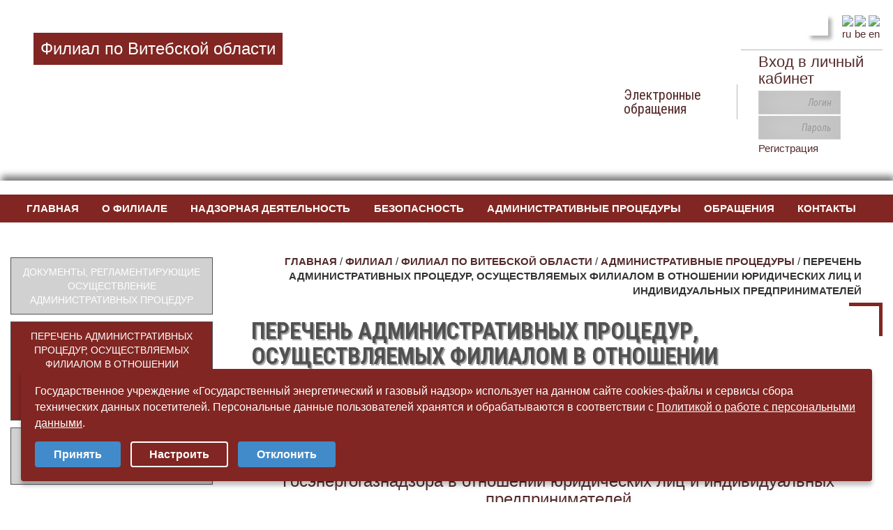

--- FILE ---
content_type: text/html; charset=UTF-8
request_url: https://gosenergogaznadzor.by/filial/filial-po-vitebskoy-oblasti/administrativnye-protsedury/perechen-administrativnykh-protsedur-osushchestvlyaemykh-filialom-v-otnoshenii-yuridicheskikh-lits-i/
body_size: 15348
content:
<!DOCTYPE html>
<html lang="ru">
<head>
    <meta name="viewport" content="width=device-width, initial-scale=1.0">
    <meta http-equiv="Content-Type" content="text/html; charset=UTF-8" />
<meta name="robots" content="index, follow" />
<meta name="keywords" content="Государственное учреждение «Государственный энергетический и газовый надзор»" />
<meta name="description" content="Государственное учреждение «Государственный энергетический и газовый надзор»" />
<link href="/bitrix/css/r52.acceptcookies/style.css?17093803404181" type="text/css" rel="stylesheet"/>
<link href="/bitrix/cache/css/s1/inner_ru/template_0e9dbb855f006e52239a7168c5bb9a55/template_0e9dbb855f006e52239a7168c5bb9a55_v1.css?17692420766702" type="text/css" rel="stylesheet" data-template-style="true"/>
<script>if(!window.BX)window.BX={};if(!window.BX.message)window.BX.message=function(mess){if(typeof mess==='object'){for(let i in mess) {BX.message[i]=mess[i];} return true;}};</script>
<script>(window.BX||top.BX).message({"JS_CORE_LOADING":"Загрузка...","JS_CORE_NO_DATA":"- Нет данных -","JS_CORE_WINDOW_CLOSE":"Закрыть","JS_CORE_WINDOW_EXPAND":"Развернуть","JS_CORE_WINDOW_NARROW":"Свернуть в окно","JS_CORE_WINDOW_SAVE":"Сохранить","JS_CORE_WINDOW_CANCEL":"Отменить","JS_CORE_WINDOW_CONTINUE":"Продолжить","JS_CORE_H":"ч","JS_CORE_M":"м","JS_CORE_S":"с","JSADM_AI_HIDE_EXTRA":"Скрыть лишние","JSADM_AI_ALL_NOTIF":"Показать все","JSADM_AUTH_REQ":"Требуется авторизация!","JS_CORE_WINDOW_AUTH":"Войти","JS_CORE_IMAGE_FULL":"Полный размер"});</script>

<script src="/bitrix/js/main/core/core.min.js?1769242059242882"></script>

<script>BX.Runtime.registerExtension({"name":"main.core","namespace":"BX","loaded":true});</script>
<script>BX.setJSList(["\/bitrix\/js\/main\/core\/core_ajax.js","\/bitrix\/js\/main\/core\/core_promise.js","\/bitrix\/js\/main\/polyfill\/promise\/js\/promise.js","\/bitrix\/js\/main\/loadext\/loadext.js","\/bitrix\/js\/main\/loadext\/extension.js","\/bitrix\/js\/main\/polyfill\/promise\/js\/promise.js","\/bitrix\/js\/main\/polyfill\/find\/js\/find.js","\/bitrix\/js\/main\/polyfill\/includes\/js\/includes.js","\/bitrix\/js\/main\/polyfill\/matches\/js\/matches.js","\/bitrix\/js\/ui\/polyfill\/closest\/js\/closest.js","\/bitrix\/js\/main\/polyfill\/fill\/main.polyfill.fill.js","\/bitrix\/js\/main\/polyfill\/find\/js\/find.js","\/bitrix\/js\/main\/polyfill\/matches\/js\/matches.js","\/bitrix\/js\/main\/polyfill\/core\/dist\/polyfill.bundle.js","\/bitrix\/js\/main\/core\/core.js","\/bitrix\/js\/main\/polyfill\/intersectionobserver\/js\/intersectionobserver.js","\/bitrix\/js\/main\/lazyload\/dist\/lazyload.bundle.js","\/bitrix\/js\/main\/polyfill\/core\/dist\/polyfill.bundle.js","\/bitrix\/js\/main\/parambag\/dist\/parambag.bundle.js"]);
</script>
<script>(window.BX||top.BX).message({"LANGUAGE_ID":"ru","FORMAT_DATE":"DD.MM.YYYY","FORMAT_DATETIME":"DD.MM.YYYY HH:MI:SS","COOKIE_PREFIX":"BITRIX_SM","SERVER_TZ_OFFSET":"10800","UTF_MODE":"Y","SITE_ID":"s1","SITE_DIR":"\/","USER_ID":"","SERVER_TIME":1769425322,"USER_TZ_OFFSET":0,"USER_TZ_AUTO":"Y","bitrix_sessid":"a49ec5039d7e47360385cabde66f1977"});</script>


<script src="/bitrix/js/r52.acceptcookies/script.js?17093856844205"></script>
<script>BX.setJSList(["\/bitrix\/templates\/.default\/components\/bitrix\/menu\/topMenu\/script.js"]);</script>
<script>BX.setCSSList(["\/bitrix\/templates\/.default\/components\/bitrix\/system.auth.form\/loginForm\/style.css","\/bitrix\/templates\/.default\/components\/bitrix\/menu\/topMenu\/style.css","\/bitrix\/templates\/.default\/components\/bitrix\/menu\/innerMenu\/style.css","\/bitrix\/templates\/.default\/components\/bitrix\/news.list\/addInfo\/style.css","\/bitrix\/templates\/.default\/components\/bitrix\/breadcrumb\/innerBreadcrumbs2\/style.css"]);</script>
<script type='text/javascript'>window['recaptchaFreeOptions']={'size':'normal','theme':'light','badge':'bottomright','version':'','action':'','lang':'ru','key':'6LduJAYhAAAAAC_nSEPBgNmNvcl-6QIvTu7eH8oN'};</script>
<script type="text/javascript">"use strict";!function(r,c){var l=l||{};l.form_submit;var i=r.recaptchaFreeOptions;l.loadApi=function(){if(!c.getElementById("recaptchaApi")){var e=c.createElement("script");e.async=!0,e.id="recaptchaApi",e.src="//www.google.com/recaptcha/api.js?onload=RecaptchafreeLoaded&render=explicit&hl="+i.lang,e.onerror=function(){console.error('Failed to load "www.google.com/recaptcha/api.js"')},c.getElementsByTagName("head")[0].appendChild(e)}return!0},l.loaded=function(){if(l.renderById=l.renderByIdAfterLoad,l.renderAll(),"invisible"===i.size){c.addEventListener("submit",function(e){if(e.target&&"FORM"===e.target.tagName){var t=e.target.querySelector("div.g-recaptcha").getAttribute("data-widget");grecaptcha.execute(t),l.form_submit=e.target,e.preventDefault()}},!1);for(var e=c.querySelectorAll(".grecaptcha-badge"),t=1;t<e.length;t++)e[t].style.display="none"}r.jQuery&&jQuery(c).ajaxComplete(function(){l.reset()}),void 0!==r.BX.addCustomEvent&&r.BX.addCustomEvent("onAjaxSuccess",function(){l.reset()})},l.renderAll=function(){for(var e=c.querySelectorAll("div.g-recaptcha"),t=0;t<e.length;t++)e[t].hasAttribute("data-widget")||l.renderById(e[t].getAttribute("id"))},l.renderByIdAfterLoad=function(e){var t=c.getElementById(e),a=grecaptcha.render(t,{sitekey:t.hasAttribute("data-sitekey")?t.getAttribute("data-sitekey"):i.key,theme:t.hasAttribute("data-theme")?t.getAttribute("data-theme"):i.theme,size:t.hasAttribute("data-size")?t.getAttribute("data-size"):i.size,callback:t.hasAttribute("data-callback")?t.getAttribute("data-callback"):i.callback,badge:t.hasAttribute("data-badge")?t.getAttribute("data-badge"):i.badge});t.setAttribute("data-widget",a)},l.reset=function(){l.renderAll();for(var e=c.querySelectorAll("div.g-recaptcha[data-widget]"),t=0;t<e.length;t++){var a=e[t].getAttribute("data-widget");r.grecaptcha&&grecaptcha.reset(a)}},l.submitForm=function(e){if(void 0!==l.form_submit){var t=c.createElement("INPUT");t.setAttribute("type","hidden"),t.name="g-recaptcha-response",t.value=e,l.form_submit.appendChild(t);for(var a=l.form_submit.elements,r=0;r<a.length;r++)if("submit"===a[r].getAttribute("type")){var i=c.createElement("INPUT");i.setAttribute("type","hidden"),i.name=a[r].name,i.value=a[r].value,l.form_submit.appendChild(i)}c.createElement("form").submit.call(l.form_submit)}},l.throttle=function(a,r,i){var n,d,c,l=null,o=0;i=i||{};function u(){o=!1===i.leading?0:(new Date).getTime(),l=null,c=a.apply(n,d),l||(n=d=null)}return function(){var e=(new Date).getTime();o||!1!==i.leading||(o=e);var t=r-(e-o);return n=this,d=arguments,t<=0||r<t?(l&&(clearTimeout(l),l=null),o=e,c=a.apply(n,d),l||(n=d=null)):l||!1===i.trailing||(l=setTimeout(u,t)),c}},l.replaceCaptchaBx=function(){var e=c.body.querySelectorAll("form img");l.renderAll();for(var t=0;t<e.length;t++){var a=e[t];if(/\/bitrix\/tools\/captcha\.php\?(captcha_code|captcha_sid)=[0-9a-z]+/i.test(a.src)&&(a.src="[data-uri]",a.removeAttribute("width"),a.removeAttribute("height"),a.style.display="none",!a.parentNode.querySelector(".g-recaptcha"))){var r="d_recaptcha_"+Math.floor(16777215*Math.random()).toString(16),i=c.createElement("div");i.id=r,i.className="g-recaptcha",a.parentNode.appendChild(i),l.renderById(r)}}var n=c.querySelectorAll('form input[name="captcha_word"]');for(t=0;t<n.length;t++){var d=n[t];"none"!==d.style.display&&(d.style.display="none"),d.value=""}},l.init=function(){l.renderById=l.loadApi,c.addEventListener("DOMContentLoaded",function(){l.renderAll(),l.replaceCaptchaBx();var t=l.throttle(l.replaceCaptchaBx,200),e=r.MutationObserver||r.WebKitMutationObserver||r.MozMutationObserver;e?new e(function(e){e.forEach(function(e){"childList"===e.type&&0<e.addedNodes.length&&"IFRAME"!==e.addedNodes[0].tagName&&t()})}).observe(c.body,{attributes:!1,characterData:!1,childList:!0,subtree:!0,attributeOldValue:!1,characterDataOldValue:!1}):c.addEventListener("DOMNodeInserted",function(e){t()})})},l.init(),r.Recaptchafree=l,r.RecaptchafreeLoaded=l.loaded,r.RecaptchafreeSubmitForm=l.submitForm}(window,document);</script>
<script id="r52_acceptcookies-params" data-params='{"settings":{"switch_on":"Y","linkShow":"N"},"design":{"block-align":"center","text-align":"left","indent":"","padding":"","width":"","radius":"","color-1":"#812622","color-2":"#428bca","text-color":"#ffffff"},"text":{"mainText":"\u0413\u043e\u0441\u0443\u0434\u0430\u0440\u0441\u0442\u0432\u0435\u043d\u043d\u043e\u0435 \u0443\u0447\u0440\u0435\u0436\u0434\u0435\u043d\u0438\u0435 \u00ab\u0413\u043e\u0441\u0443\u0434\u0430\u0440\u0441\u0442\u0432\u0435\u043d\u043d\u044b\u0439 \u044d\u043d\u0435\u0440\u0433\u0435\u0442\u0438\u0447\u0435\u0441\u043a\u0438\u0439 \u0438 \u0433\u0430\u0437\u043e\u0432\u044b\u0439 \u043d\u0430\u0434\u0437\u043e\u0440\u00bb \u0438\u0441\u043f\u043e\u043b\u044c\u0437\u0443\u0435\u0442 \u043d\u0430 \u0434\u0430\u043d\u043d\u043e\u043c \u0441\u0430\u0439\u0442\u0435 cookies-\u0444\u0430\u0439\u043b\u044b \u0438 \u0441\u0435\u0440\u0432\u0438\u0441\u044b \u0441\u0431\u043e\u0440\u0430 \u0442\u0435\u0445\u043d\u0438\u0447\u0435\u0441\u043a\u0438\u0445 \u0434\u0430\u043d\u043d\u044b\u0445 \u043f\u043e\u0441\u0435\u0442\u0438\u0442\u0435\u043b\u0435\u0439. \u041f\u0435\u0440\u0441\u043e\u043d\u0430\u043b\u044c\u043d\u044b\u0435 \u0434\u0430\u043d\u043d\u044b\u0435 \u043f\u043e\u043b\u044c\u0437\u043e\u0432\u0430\u0442\u0435\u043b\u0435\u0439 \u0445\u0440\u0430\u043d\u044f\u0442\u0441\u044f \u0438 \u043e\u0431\u0440\u0430\u0431\u0430\u0442\u044b\u0432\u0430\u044e\u0442\u0441\u044f \u0432 \u0441\u043e\u043e\u0442\u0432\u0435\u0442\u0441\u0442\u0432\u0438\u0438 \u0441 <a href=\"https:\/\/gosenergogaznadzor.by\/o-predpriyatii\/politika-v-otnoshenii-obrabotki-personalnykh-dannykh-\/index.php\" target=\"_blank\">\u041f\u043e\u043b\u0438\u0442\u0438\u043a\u043e\u0439 \u043e \u0440\u0430\u0431\u043e\u0442\u0435 \u0441 \u043f\u0435\u0440\u0441\u043e\u043d\u0430\u043b\u044c\u043d\u044b\u043c\u0438 \u0434\u0430\u043d\u043d\u044b\u043c\u0438<\/a>.","linkText":"\u0423\u0437\u043d\u0430\u0442\u044c \u0431\u043e\u043b\u044c\u0448\u0435","linkPath":"#","settingsTitle":"\u0412\u044b\u0431\u0435\u0440\u0438\u0442\u0435 \u043d\u0430\u0441\u0442\u0440\u043e\u0439\u043a\u0438 cookie","settingsCheckbox1Text":"\u0424\u0443\u043d\u043a\u0446\u0438\u043e\u043d\u0430\u043b\u044c\u043d\u044b\u0435 - \u0444\u0443\u043d\u043a\u0446\u0438\u043e\u043d\u0430\u043b\u044c\u043d\u044b\u0435 \u0444\u0430\u0439\u043b\u044b cookie \u0434\u0435\u043b\u0430\u044e\u0442 \u0441\u0430\u0439\u0442 \u0443\u0434\u043e\u0431\u043d\u044b\u043c \u0434\u043b\u044f \u043a\u0430\u0436\u0434\u043e\u0433\u043e \u043f\u043e\u043b\u044c\u0437\u043e\u0432\u0430\u0442\u0435\u043b\u044f. \u041e\u0431\u0435\u0441\u043f\u0435\u0447\u0438\u0432\u0430\u044e\u0442 \u043a\u043e\u0440\u0440\u0435\u043a\u0442\u043d\u0443\u044e \u0440\u0430\u0431\u043e\u0442\u0443 \u0444\u0443\u043d\u043a\u0446\u0438\u043e\u043d\u0430\u043b\u0430 \u0421\u0430\u0439\u0442\u0430 \u0438 \u0434\u043e\u0441\u0442\u043e\u0432\u0435\u0440\u043d\u043e\u0441\u0442\u044c \u043f\u0440\u0435\u0434\u043b\u0430\u0433\u0430\u0435\u043c\u044b\u0445 \u0443\u0441\u043b\u0443\u0433.","settingsCheckbox2Text":"\u0421\u0442\u0430\u0442\u0438\u0441\u0442\u0438\u0447\u0435\u0441\u043a\u0438\u0435 - c\u0442\u0430\u0442\u0438\u0441\u0442\u0438\u0447\u0435\u0441\u043a\u0438\u0435 \u0444\u0430\u0439\u043b\u044b cookie \u0441\u043e\u0445\u0440\u0430\u043d\u044f\u044e\u0442 \u0438\u0441\u0442\u043e\u0440\u0438\u044e \u043f\u043e\u0441\u0435\u0449\u0435\u043d\u0438\u0439 \u0434\u043b\u044f \u0443\u043b\u0443\u0447\u0448\u0435\u043d\u0438\u044f \u0440\u0430\u0431\u043e\u0442\u044b \u0441\u0430\u0439\u0442\u0430. \u041e\u043d\u0438 \u043f\u043e\u043c\u043e\u0433\u0430\u044e\u0442 \u0432\u044b\u044f\u0432\u0438\u0442\u044c \u043f\u043e\u043f\u0443\u043b\u044f\u0440\u043d\u044b\u0435 \u0438 \u043c\u0435\u043d\u0435\u0435 \u043f\u043e\u043f\u0443\u043b\u044f\u0440\u043d\u044b\u0435 \u0441\u0442\u0440\u0430\u043d\u0438\u0446\u044b.","btn1Text":"\u041f\u0440\u0438\u043d\u044f\u0442\u044c","btn2Text":"\u041d\u0430\u0441\u0442\u0440\u043e\u0438\u0442\u044c"}}'></script>



<script  src="/bitrix/cache/js/s1/inner_ru/template_bd0eee0dd0bafcbdf722cb0e8edf5a60/template_bd0eee0dd0bafcbdf722cb0e8edf5a60_v1.js?1769242076940"></script>

    <title>Перечень административных процедур, осуществляемых филиалом в отношении юридических лиц и индивидуальных предпринимателей</title>
    <link href="/bitrix/templates/.default/assets/css/bootstrap.min.css" rel="stylesheet">
    <link href="/bitrix/templates/.default/assets/css/font-awesome.min.css" rel="stylesheet">
    <link href="/bitrix/templates/.default/assets/css/prettyPhoto.css" rel="stylesheet">
    <link href="/bitrix/templates/.default/assets/css/price-range.css" rel="stylesheet">
    <link href="/bitrix/templates/.default/assets/css/animate.css" rel="stylesheet">
    <link href="/bitrix/templates/.default/assets/css/owl.carousel.min.css" rel="stylesheet">
    <link href="/bitrix/templates/.default/assets/css/owl.theme.default.min.css" rel="stylesheet">
    <link href="/bitrix/templates/.default/assets/css/owl.theme.green.min.css" rel="stylesheet">
    <link href="/bitrix/templates/.default/assets/css/main.css" rel="stylesheet">
    <link href="/bitrix/templates/.default/assets/css/responsive.css" rel="stylesheet">
    <!--[if lt IE 9]>
    <script src="/bitrix/templates/.default/assets/js/html5shiv.js"></script>
    <script src="/bitrix/templates/.default/assets/js/respond.min.js"></script>
    <![endif]-->
	<link rel="shortcut icon" href="/favicon.ico">
    <link rel="apple-touch-icon-precomposed" sizes="144x144" href="/bitrix/templates/.default/assets/images/ico/apple-touch-icon-144-precomposed.png">
    <link rel="apple-touch-icon-precomposed" sizes="114x114" href="/bitrix/templates/.default/assets/images/ico/apple-touch-icon-114-precomposed.png">
    <link rel="apple-touch-icon-precomposed" sizes="72x72" href="/bitrix/templates/.default/assets/images/ico/apple-touch-icon-72-precomposed.png">
    <link rel="apple-touch-icon-precomposed" href="/bitrix/templates/.default/assets/images/ico/apple-touch-icon-57-precomposed.png">
    <link rel="stylesheet" type="text/css" href="/bitrix/templates/.default/assets/slick/slick.css">
    <link rel="stylesheet" type="text/css" href="/bitrix/templates/.default/assets/slick/slick-theme.css">


</head><!--/head-->
<!-- Yandex.Metrika counter -->
<script type="text/javascript" >
   (function(m,e,t,r,i,k,a){m[i]=m[i]||function(){(m[i].a=m[i].a||[]).push(arguments)};
   m[i].l=1*new Date();k=e.createElement(t),a=e.getElementsByTagName(t)[0],k.async=1,k.src=r,a.parentNode.insertBefore(k,a)})
   (window, document, "script", "https://mc.yandex.ru/metrika/tag.js", "ym");

   ym(71812480, "init", {
        clickmap:true,
        trackLinks:true,
        accurateTrackBounce:true,
        webvisor:true
   });
</script>
<noscript><div><img src="https://mc.yandex.ru/watch/71812480" style="position:absolute; left:-9999px;" alt="" /></div></noscript>
<!-- /Yandex.Metrika counter -->
<body>

<header id="header">

     <div class="header-middle">
	<div class="container-wrapper">
		<div class="row">
			<div class="col-lg-8 col-md-6 col-sm-12 col-xs-12 logo-wr">
				<div class="logo pull-left"><a href="/"><img src="/bitrix/templates/.default/assets/images/logo/logo5.png" alt=""> <br>
 <!--<span class="logo_title"><br>
					 &nbsp; &nbsp; &nbsp; &nbsp; Государственное учреждение «Государственный энергетический и газовый надзор» </span>--> </a>
					 					<h3 class="logo_filial_title">
					Филиал по Витебской области </h3>
					 				</div>
			</div>
			<div class="wrapper_header-search">
				<div class="col-lg-2 col-md-3 col-sm-3 col-xs-12 key-header">
					<div class="personal-account personal-account_header pull-left">
						<ul class="nav navbar-nav">
							<li><a href="/uslugi/elektronnye-obrashcheniya/?bitrix_include_areas=Y"><img src="/bitrix/templates/.default/assets/images/buttons/obraj.png" alt="">
							<p>
								 Электронные обращения
							</p>
 </a></li>
						</ul>
					</div>
				</div>
				<div class="col-lg-2 col-md-3 col-sm-9 col-xs-12 search-header">
					<div class="buttons_header">
						<div class="search">
							<div class="search_box pull-right">
								 <form class="search_form" action="/search/">
    <input type="text" name="q" value="" placeholder="введите запрос"/>
    <input  name="s" type="submit"  value="">
</form>							</div>
						</div>
						<div class="tender-eyed-icons">
 <a href="?special=Y" title="Версия для слабовидящих"><img src="/bitrix/templates/.default/assets/images/buttons/eye.png" alt=""></a>
						</div>
						<div id="google_translate_element"></div>
						<div class="lang-icons">
							<ul class="nav navbar-nav">
								<a style="cursor: pointer;"><img style="width:50px;padding-top:10px" src="/bitrix/templates/.default/assets/images/ru.png" alt="ru" data-google-lang="ru"></a>
								<a style="cursor: pointer;"><img style="width:50px;padding-top:10px" src="/bitrix/templates/.default/assets/images/be.png" alt="be" data-google-lang="be"></a>
								<a style="cursor: pointer;"><img style="width:50px;padding-top:10px" src="/bitrix/templates/.default/assets/images/en.png" alt="en" data-google-lang="en"></a>
							</ul>
						</div>
					</div>
					<div class="personal-account personal-account_header pull-left left-account">
						 




<form name="system_auth_form6zOYVN" method="post" target="_top" action="/filial/filial-po-vitebskoy-oblasti/administrativnye-protsedury/perechen-administrativnykh-protsedur-osushchestvlyaemykh-filialom-v-otnoshenii-yuridicheskikh-lits-i/?login=yes" class="lc_main">
	<input type="hidden" name="AUTH_FORM" value="Y" />
	<input type="hidden" name="TYPE" value="AUTH" />
    <h3>Вход в личный кабинет</h3>
    <span class="lc_input">
        <input type="text" name="USER_LOGIN"  class="form-control" required="" maxlength="255" placeholder="Логин" size="50">
        <input class="form-control" name="USER_PASSWORD" maxlength="255" placeholder="Пароль" type="password" size="50">
<a href="/registratsiya/">Регистрация</a>
    </span>

    <button type="submit" name="Login" class="btn btn-primary"><img src="/bitrix/templates/.default/assets/images/buttons/login.png" alt=""></button>
</form>




					</div>
				</div>
			</div>
		</div>
	</div>
</div>
 <br>
    <div class="header-bottom">
        <div class="container-wrapper">
            <div class="row">
                <div class="col-lg-12">
                    <div class="navbar-header">
                        <button type="button" class="navbar-toggle" data-toggle="collapse"
                                data-target=".navbar-collapse">
                            <span class="sr-only">Toggle navigation</span>
                            <span class="icon-bar"></span>
                            <span class="icon-bar"></span>
                            <span class="icon-bar"></span>
                            <i class="fa fa-times"></i>
                        </button>
                    </div>
                    
<div class="mainmenu pull-left">
    <ul class="nav navbar-nav collapse navbar-collapse">


	
	
		
							<li><a href="/">Главная</a></li>
			
		
	
	

	
	
					<li class="dropdown"><a href="/filial/filial-po-vitebskoy-oblasti/o-filiale/">О филиале<i class="fa fa-angle-down"></i></a>
			    <ul role="menu" class="sub-menu">
		
	
	

	
	
		
							<li><a href="/filial/filial-po-vitebskoy-oblasti/o-filiale/filial-gosenergogaznadzora-po-vitebskoy-oblasti">Основные сведения</a></li>
			
		
	
	

	
	
		
							<li><a href="/filial/filial-po-vitebskoy-oblasti/o-filiale/rukovodstvo-filialy-gosenergogaznadzora-po-vitebskoy-oblasti">Руководство</a></li>
			
		
	
	

	
	
		
							<li><a href="/filial/filial-po-vitebskoy-oblasti/o-filiale/struktura-filiala-gosenergogaznadzora-po-vitebskoy-oblasti">Структура филиала</a></li>
			
		
	
	

	
	
		
							<li><a href="/filial/filial-po-vitebskoy-oblasti/o-filiale/novosti/">Новости</a></li>
			
		
	
	

	
	
		
							<li><a href="/filial/filial-po-vitebskoy-oblasti/rabota-po-protivodeystviyu-korruptsii-v-uchrezhdenii/">Работа по противодействию коррупции в филиале</a></li>
			
		
	
	

			</ul></li>	
	
					<li class="dropdown"><a href="/filial/filial-po-vitebskoy-oblasti/nadzornaya-deyatelnost/">Надзорная деятельность<i class="fa fa-angle-down"></i></a>
			    <ul role="menu" class="sub-menu">
		
	
	

	
	
		
							<li><a href="/filial/filial-po-vitebskoy-oblasti/nadzornaya-deyatelnost/dokumenty-reglamentiruyushchie-deyatelnost-gosenergogaznadzora/">Документы, регламентирующие деятельность Госэнергогазнадзора</a></li>
			
		
	
	

	
	
		
							<li><a href="/filial/filial-po-vitebskoy-oblasti/nadzornaya-deyatelnost/nadzornaya-deyatelnost-v-otnoshenii-subektov-khozyaystvovaniya/">Надзорная деятельность в отношении субъектов хозяйствования</a></li>
			
		
	
	

	
	
		
							<li><a href="/filial/filial-po-vitebskoy-oblasti/nadzornaya-deyatelnost/proverka-znaniy-v-filiale/">Проверка знаний в филиале</a></li>
			
		
	
	

	
	
		
							<li><a href="/filial/filial-po-vitebskoy-oblasti/nadzornaya-deyatelnost/nadzornaya-deyatelnost-v-otnoshenii-grazhdan/">Надзорная деятельность в отношении граждан</a></li>
			
		
	
	

	
	
		
							<li><a href="/filial/filial-po-vitebskoy-oblasti/nadzornaya-deyatelnost/podgotovka-k-rabote-v-osenne-zimniy-period/">Подготовка к работе в осенне-зимний период</a></li>
			
		
	
	

			</ul></li>	
	
					<li class="dropdown"><a href="/filial/filial-po-vitebskoy-oblasti/bezopasnost/">Безопасность<i class="fa fa-angle-down"></i></a>
			    <ul role="menu" class="sub-menu">
		
	
	

	
	
		
							<li><a href="/filial/filial-po-vitebskoy-oblasti/bezopasnost/profilaktika-elektrotravmatizma/">Профилактика электротравматизма</a></li>
			
		
	
	

	
	
		
							<li><a href="/filial/filial-po-vitebskoy-oblasti/bezopasnost/profilaktika-teplotravmatizma/">Профилактика теплотравматизма</a></li>
			
		
	
	

	
	
		
							<li><a href="/filial/filial-po-vitebskoy-oblasti/bezopasnost/mery-bezopasnosti-pri-polzovanii-gazom-v-bytu/">Меры безопасности при пользовании газом в быту</a></li>
			
		
	
	

	
	
		
							<li><a href="/filial/filial-po-vitebskoy-oblasti/bezopasnost/informatsiya-po-neschastnym-sluchayam/">Информация по несчастным случаям</a></li>
			
		
	
	

			</ul></li>	
	
					<li class="dropdown"><a href="/filial/filial-po-vitebskoy-oblasti/administrativnye-protsedury/">Административные процедуры<i class="fa fa-angle-down"></i></a>
			    <ul role="menu" class="sub-menu">
		
	
	

	
	
		
							<li><a href="/filial/filial-po-vitebskoy-oblasti/administrativnye-protsedury/dokumenty-reglamentiruyushchie-osushchestvlenie-administrativnykh-protsedur/">Документы, регламентирующие осуществление административных процедур</a></li>
			
		
	
	

	
	
		
							<li><a href="/filial/filial-po-vitebskoy-oblasti/administrativnye-protsedury/perechen-administrativnykh-protsedur-osushchestvlyaemykh-filialom-v-otnoshenii-yuridicheskikh-lits-i/">Перечень административных процедур, осуществляемых филиалом в отношении юридических лиц и индивидуальных предпринимателей</a></li>
			
		
	
	

	
	
		
							<li><a href="/filial/filial-po-vitebskoy-oblasti/administrativnye-protsedury/perechen-administrativnykh-protsedur-osushchestvlyaemykh-filialom-v-otnoshenii-grazhdan/">Перечень административных процедур, осуществляемых филиалом в отношении граждан</a></li>
			
		
	
	

			</ul></li>	
	
					<li class="dropdown"><a href="/filial/filial-po-vitebskoy-oblasti/obrashcheniya/">Обращения<i class="fa fa-angle-down"></i></a>
			    <ul role="menu" class="sub-menu">
		
	
	

	
	
		
							<li><a href="/filial/filial-po-vitebskoy-oblasti/obrashcheniya/telefon-goryachey-telefonnoy-linii/">Телефон горячей телефонной линии</a></li>
			
		
	
	

	
	
		
							<li><a href="/filial/filial-po-vitebskoy-oblasti/obrashcheniya/elektronnye-obrashcheniya/">Электронные обращения</a></li>
			
		
	
	

	
	
		
							<li><a href="/filial/filial-po-vitebskoy-oblasti/obrashcheniya/grafik-lichnogo-priyema-grazhdan-ikh-zakonnykh-predstaviteley-predstaviteley-yuridicheskikh-lits-ruk">График личного приема</a></li>
			
		
	
	

	
	
		
							<li><a href="/filial/filial-po-vitebskoy-oblasti/obrashcheniya/chasto-zadavaemye-voprosy/">Часто задаваемые вопросы</a></li>
			
		
	
	

			</ul></li>	
	
		
							<li><a href="/filial/filial-po-vitebskoy-oblasti/kontakty-filiala-gosenergogaznadzora-po-vitebskoy-oblasti">Контакты</a></li>
			
		
	
	


</ul>
</div>
                </div>
            </div>
        </div>
    </div>
</header>
<section>
    <div class="container-wrapper">
        <div class="row">
            <div class="col-lg-3 col-md-3 col-sm-3 col-xs-12 inner_menu_wrapper">
                <div class="inner_menu">
                    
                                        <ul class="register_menu">

                                                                        <li><a href="/filial/filial-po-vitebskoy-oblasti/administrativnye-protsedury/dokumenty-reglamentiruyushchie-osushchestvlenie-administrativnykh-protsedur/">Документы, регламентирующие осуществление административных процедур</a></li>
                                                
                                                                        <li class="active_inner_menu" ><a  href="/filial/filial-po-vitebskoy-oblasti/administrativnye-protsedury/perechen-administrativnykh-protsedur-osushchestvlyaemykh-filialom-v-otnoshenii-yuridicheskikh-lits-i/">Перечень административных процедур, осуществляемых филиалом в отношении юридических лиц и индивидуальных предпринимателей</a></li>
                                                
                                                                        <li><a href="/filial/filial-po-vitebskoy-oblasti/administrativnye-protsedury/perechen-administrativnykh-protsedur-osushchestvlyaemykh-filialom-v-otnoshenii-grazhdan/">Перечень административных процедур, осуществляемых филиалом в отношении граждан</a></li>
                                                
                    
                    </ul>
                                    </div>


<style>
.add_info_carousel_item a span{
	display: block; 
}
.add_info_carousel_item a p{
	display: block; 
	text-align: center;
	text-transform: none!important;
}
</style>

<div class="add_info">
	<div class="add_info_carousel ">
		<div class="add_info_carousel_item">
         <a style=" background:url(/upload/iblock/49f/49fb9b984af74432d6cdfed6284d600a.png) 20px 0 no-repeat;" href="/uslugi/chasto-zadavaemye-voprosy/chasto-zadavaemye-voprosy-po-bezopasnomu-ispolzovaniyu-gaza-v-bytu/">
			<span>Часто задаваемые вопросы по безопасному использованию газа в быту</span>
						
		 </a>
     </div>
		<div class="add_info_carousel_item">
         <a style=" background:url(/upload/iblock/e1d/e1d42c0e53a029f8da7b25be7c97f782.png) 20px 0 no-repeat;" href="/uslugi/chasto-zadavaemye-voprosy/chasto-zadavaemye-voprosy-po-ekspluatatsii-teplotekhnicheskogo-oborudovaniya/">
			<span>Часто задаваемые вопросы по эксплуатации теплотехнического оборудования</span>
						
		 </a>
     </div>
		<div class="add_info_carousel_item">
         <a style=" background:url(/upload/iblock/760/760887ad8d78ea6ed78d9e6f69ced272.png) 20px 0 no-repeat;" href="/uslugi/chasto-zadavaemye-voprosy/chasto-zadavaemye-voprosy-po-ekspluatatsii-elektrotekhnicheskogo-oborudovaniya/">
			<span>Часто задаваемые вопросы по эксплуатации электротехнического оборудования</span>
						
		 </a>
     </div>
		<div class="add_info_carousel_item">
         <a style=" background:url(/upload/iblock/938/9380e122f9a552ea83a637f7b69cc652.png) 20px 0 no-repeat;" href="/prosmotr-video/sotsialnaya-reklama/">
			<span>СОЦИАЛЬНАЯ РЕКЛАМА</span>
						
		 </a>
     </div>
	<br /></div>
</div>


            </div>
            <div class="col-lg-9 col-md-9 col-sm-9 col-xs-12 inner-content-wrapper">
                <div class="breadcrumbs">

				
				<a href="/" title="Главная" itemprop="item">
					<span itemprop="name">Главная</span>
				</a>
				<meta itemprop="position" content="1" />
				/
				<a href="/filial/" title="Филиал" itemprop="item">
					<span itemprop="name">Филиал</span>
				</a>
				<meta itemprop="position" content="2" />
				/
				<a href="/filial/filial-po-vitebskoy-oblasti/" title="Филиал по Витебской области" itemprop="item">
					<span itemprop="name">Филиал по Витебской области</span>
				</a>
				<meta itemprop="position" content="3" />
				/
				<a href="/filial/filial-po-vitebskoy-oblasti/administrativnye-protsedury/" title="Административные процедуры" itemprop="item">
					<span itemprop="name">Административные процедуры</span>
				</a>
				<meta itemprop="position" content="4" />
				/
				<span>Перечень административных процедур, осуществляемых филиалом в отношении юридических лиц и индивидуальных предпринимателей</span></div>
                <h3 class="actual-title"><span class="title_before"></span>Перечень административных процедур, осуществляемых филиалом в отношении юридических лиц и индивидуальных предпринимателей<span class="title_after"></span></h3>
                <div class="inner-content"><h3 align="center">Административные процедуры, осуществляемые филиалом Госэнергогазнадзора в отношении юридических лиц и индивидуальных предпринимателей</h3>
<h3 align="center">(в соответствии с единым перечнем административных процедур,&nbsp;осуществляемых в отношении субъектов хозяйствования, утвержденным постановлением Совета Министров Республики Беларусь от 24.09.2021&nbsp;№ 548)</h3>
<table cellspacing="0" cellpadding="0" border="1" width="100%">
<tbody>
<tr>
	<td width="19%" valign="top">
 <strong>Наименование административной процедуры</strong>
	</td>
	<td width="20%" valign="top">
 <strong>Подразделение филиала, уполномоченное на осуществление административной процедуры*</strong>
	</td>
	<td width="18%" valign="top">
 <strong>Перечень документов и (или) сведений, представляемых в уполномоченный орган</strong>
	</td>
	<td width="16%" valign="top">
 <strong>Срок осуществления</strong>
	</td>
	<td width="14%" valign="top">
 <strong>Срок действия справок или других документов</strong>
	</td>
	<td width="11%" valign="top">
 <strong>Размер платы</strong>
	</td>
</tr>
<tr>
	<td width="19%" valign="top">
		 3.7.1. Получение акта осмотра (допуска) электроустановки<br>
	</td>
	<td width="20%" valign="top">
		<p>
 <a href="http://gosenergogaznadzor.by/administrativnye-protsedury/perechen-administrativnykh-protsedur-osushchestvlyaemykh-filialami-gosenergogaznadzora-v-otnoshenii-/3-25-vitebskaya-oblast/"><span style="color: #0000ff;">Филиал Госэнергогазнадзора по Витебской области</span></a>
		</p>
	</td>
	<td width="18%" valign="top">
		<p>
			 При присоединении к электрической сети электроустановок объекта электроснабжения, законченного возведением, реконструкцией, капитальным ремонтом, в том числе при изменении разрешенной к использованию электрической мощности на границе балансовой принадлежности электрических сетей, точек присоединения, категории по надежности электроснабжения:
		</p>
		<p>
			 -&nbsp;&nbsp;&nbsp;&nbsp;&nbsp;<a href="https://gosenergogaznadzor.by/upload/iblock/3.7.1..doc">заявление о получении акта осмотра (допуска) электроустановки;</a>
		</p>
		<p>
			 -&nbsp;проектная документация на объект электроснабжения (электроустановку) (с возвратом), в том числе копии листов принципиальных схем внешнего и внутреннего электроснабжения&nbsp;
		</p>
		<p>
			 - комплект исполнительной документации на электроустановку (с возвратом), в том числе копия акта технической готовности электромонтажных работ с приложениями
		</p>
		<p>
			 - технические условия на присоединение электроустановок потребителя к электрической сети (с возвратом)
		</p>
		<p>
			 - акт приемки оборудования после комплексного опробования (для объектов производственной инфраструктуры) (с возвратом)
		</p>
		<p>
			 - протоколы электрофизических измерений и испытаний (с возвратом), в том числе копии титульного листа и аннотации
		</p>
		<p>
			 - протоколы измерения показателей качества электрической энергии (для блок-станций) (с возвратом)
		</p>
		<p>
			 - сведения об организации эксплуатации электроустановки
		</p>
		<p>
			 - копия акта разграничения балансовой принадлежности электрических сетей (электроустановок) и эксплуатационной ответственности сторон
		</p>
		<p>
			 - инструкция, определяющая режимы эксплуатации блок-станции (для блок-станций) (с возвратом)
		</p>
		<p>
			 - программа подключения блок-станции к электрической сети для параллельной работы с энергосистемой (под единым оперативно-диспетчерским управлением в электроэнергетике) (для блок-станций) (с возвратом)
		</p>
		<p>
			 При временном подключении электроустановок к электрической сети по проектной схеме электроснабжения:
		</p>
		<p>
			 -&nbsp;&nbsp;&nbsp;&nbsp;&nbsp;<a href="https://gosenergogaznadzor.by/upload/iblock/3.7.1..doc">заявление о получении акта осмотра (допуска) электроустановки;</a><br>
		</p>
		<p>
			 -&nbsp;&nbsp;&nbsp;&nbsp; сведения об организации эксплуатации электроустановки;
		</p>
		<p>
			 -&nbsp;&nbsp;&nbsp;&nbsp; проектная документация на объект электроснабжения (электроустановку)<br>
			 (с возвратом), в том числе копии листов принципиальных схем внешнего и внутреннего электроснабжения;
		</p>
		<p>
			 -&nbsp;&nbsp;&nbsp;&nbsp; протоколы электрофизических измерений и испытаний в объеме выполненных работ<br>
			 (с возвратом), в том числе копии титульного листа и аннотации;
		</p>
		<p>
			 -&nbsp;&nbsp;&nbsp;&nbsp;&nbsp;&nbsp; комплект исполнительной документации на электроустановку в объеме выполненных работ (с возвратом).
		</p>
		<p>
 <br>
			 При присоединении к электрической сети электроустановок, ранее отключенных от электрической сети на период более трех месяцев, а также по причине пожара, аварии, технологических нарушений, если это не требует выполнения реконструкции, модернизации или технической модернизации, капитального ремонта электроустановок, изменения категории по надежности, разрешенной к использованию мощности, точек присоединения:
		</p>
		<p>
			 -&nbsp;&nbsp;&nbsp;&nbsp;&nbsp;<a href="https://gosenergogaznadzor.by/upload/iblock/3.7.1..doc">заявление о получении акта осмотра (допуска) электроустановки;</a><br>
		</p>
		<p>
			 -&nbsp;&nbsp;&nbsp;&nbsp; сведения об организации эксплуатации электроустановки;
		</p>
		<p>
			 -&nbsp;&nbsp;&nbsp;&nbsp; проектная документация на объект электроснабжения (электроустановку)<br>
			 (с возвратом), в том числе копии листов принципиальных схем внешнего и внутреннего электроснабжения, либо при отсутствии проектной документации на объект электроснабжения (электроустановку) – комплект фактических схем электроснабжения (с возвратом);
		</p>
		<p>
			 протоколы электрофизических измерений и испытаний<br>
			 (с возвратом), в том числе копии титульного листа и аннотации.
		</p>
	</td>
	<td width="16%" valign="top">
		 5 рабочих дней
	</td>
	<td width="14%" valign="top">
		 до даты непосредственного подключения в установленном порядке электроустановки к электрическим сетям энергоснабжающей организации, но не более одного месяца<br>
	</td>
	<td width="11%" valign="top">
		 бесплатно
	</td>
</tr>
<tr>
	<td width="19%" valign="top">
		 3.7.2. Получение акта осмотра (допуска) теплоустановки и (или) тепловой сети<br>
	</td>
	<td width="20%" valign="top">
		<p>
 <a href="http://gosenergogaznadzor.by/administrativnye-protsedury/perechen-administrativnykh-protsedur-osushchestvlyaemykh-filialami-gosenergogaznadzora-v-otnoshenii-/3-32-vitebskaya-oblast/"><span style="color: #0000ff;">Филиал Госэнергогазнадзора по Витебской области</span></a>
		</p>
	</td>
	<td width="18%" valign="top">
		<p>
			 При подключении, в том числе к тепловой сети энергоснабжающей организации новой или реконструированной теплоустановки и (или) тепловой сети, а также при увеличении тепловой нагрузки ранее подключенных к тепловым сетям теплоустановок, изменении точек подключения, схемы теплоснабжения или необходимости изменения категории по надежности теплоснабжения теплоустановок:
		</p>
		<p>
		</p>
		<p>
 <a href="https://gosenergogaznadzor.by/upload/iblock/3.7.2..doc">-&nbsp;&nbsp;&nbsp;&nbsp;&nbsp;&nbsp; заявление о получении акта осмотра (допуска) теплоустановки и (или) тепловой сети;</a>
		</p>
		<p>
			 - проектная документация на объект (теплоустановку и (или) тепловую сеть) (с возвратом), в том числе копии принципиальной схемы теплового пункта и исполнительного чертежа тепломагистрали;
		</p>
		<p>
			 - комплект исполнительной документации на теплоустановку и (или) тепловую сеть (с возвратом), в том числе копии актов проверки гидравлических испытаний и промывки систем теплоснабжения
		</p>
		<p>
			 - технические условия на присоединение (подключение) теплоустановок потребителей к тепловым сетям энергоснабжающей организации (с возвратом);
		</p>
		<p>
			 - технические условия на установку средства расчетного учета и (или) системы автоматического регулирования тепловой энергии (при наличии) (с возвратом);
		</p>
		<p>
			 - акт приемки оборудования после комплексного опробования (для объектов производственной инфраструктуры) (с возвратом);
		</p>
		<p>
			 - сведения об организации эксплуатации теплоустановки и (или) тепловой сети;
		</p>
		<p>
			 - копия акта разграничения балансовой принадлежности и эксплуатационной ответственности сторон;
		</p>
		<p>
			 При временном подключении теплоустановки и (или) тепловой сети по проектной схеме для проведения пусконаладочных и (или) отделочных работ:
		</p>
		<p>
 <a href="https://gosenergogaznadzor.by/upload/iblock/3.7.2..doc">-&nbsp;&nbsp;&nbsp;&nbsp;&nbsp;&nbsp; заявление о получении акта осмотра (допуска) теплоустановки и (или) тепловой сети;</a><br>
		</p>
		<p>
			 -&nbsp;&nbsp;&nbsp;&nbsp;&nbsp;&nbsp; сведения об организации эксплуатации теплоустановки и (или) тепловой сети;
		</p>
		<p>
			 -&nbsp;&nbsp;&nbsp;&nbsp;&nbsp;&nbsp; проектная документация на объект (теплоустановку и (или) тепловую сеть) (с возвратом), в том числе копии принципиальной схемы теплового пункта и исполнительного чертежа тепломагистрали;
		</p>
		<p>
			 - комплект исполнительной документации на теплоустановку и (или) тепловую сеть (в объеме выполненных работ) (с возвратом), в том числе копии актов проверки гидравлических испытаний и промывки систем теплоснабжения (в объеме выполненных работ).
		</p>
	</td>
	<td width="16%" valign="top">
		 5 рабочих дней<br>
	</td>
	<td width="14%" valign="top">
		 до даты непосредственного подключения в установленном порядке теплоустановки и (или) тепловой сети к тепловым сетям в том числе энергоснабжающей организации, но не более одного месяца<br>
	</td>
	<td width="11%" valign="top">
		 бесплатно
	</td>
</tr>
<tr>
	<td colspan="1">
		 3.9.7. Получение заключения о соответствии принимаемого в эксплуатацию объекта строительства&nbsp;проектной документации (в части энергетической безопасности)<br>
	</td>
	<td colspan="1">
 <a href="https://gosenergogaznadzor.by/administrativnye-protsedury/perechen-administrativnykh-protsedur-osushchestvlyaemykh-filialami-gosenergogaznadzora-v-otnoshenii-/3-3-vitebskaya-oblast/"><span style="color: #0000ff;">Филиал Госэнергогазнадзора по Витебской области</span></a><br>
	</td>
	<td colspan="1">
		<p>
			 -&nbsp;&nbsp;&nbsp;&nbsp;&nbsp;&nbsp;<a href="https://gosenergogaznadzor.by/upload/iblock/3.9.7..doc">заявление о выдаче заключения о соответствии принимаемого в эксплуатацию объекта строительства&nbsp;проектной документации (в части энергетической безопасности);</a>
		</p>
		<p>
			 -&nbsp;&nbsp;&nbsp;&nbsp;&nbsp;&nbsp; проектная документация по объекту, принимаемому в эксплуатацию<br>
			 (с возвратом), в том числе копии:
		</p>
		<p>
			 листов принципиальных схем внешнего и внутреннего электроснабжения;
		</p>
		<p>
			 принципиальной схемы теплового пункта и исполнительного чертежа тепломагистрали;
		</p>
		<p>
			 планов этажей, в которых установлено газоиспользующее оборудование, в том числе для приготовления пищи, с сетями газоснабжения.
		</p>
		<p>
			 -&nbsp;&nbsp;&nbsp;&nbsp;&nbsp;&nbsp; комплект исполнительной документации на оборудование и инженерные коммуникации, в отношении которых осуществляется государственный энергетический и газовый надзор<br>
			 (с возвратом), в том числе копии:
		</p>
		<p>
			 - акта технической готовности электромонтажных работ с приложениями;
		</p>
		<p>
			 - актов проверки гидравлических испытаний и промывки систем теплоснабжения;
		</p>
		<p>
			 - актов проверки технического состояния дымовых и вентиляционных каналов;
		</p>
		<p>
			 - строительного паспорта внутридомового газопровода и газового оборудования;
		</p>
		<p>
			 -&nbsp;&nbsp;&nbsp;&nbsp;&nbsp;&nbsp; технические условия на присоединение электроустановок потребителя к электрической сети (при наличии)<br>
			 (с возвратом)
		</p>
		<p>
			 -&nbsp;&nbsp;&nbsp;&nbsp;&nbsp;&nbsp; технические условия на присоединение (подключение) теплоустановок потребителей к тепловым сетям энергоснабжающей организации (при наличии)<br>
			 (с возвратом)
		</p>
		<p>
			 -&nbsp;&nbsp;&nbsp;&nbsp;&nbsp;&nbsp; технические условия на установку средства расчетного учета и (или) системы автоматического регулирования тепловой энергии (при наличии)<br>
			 (с возвратом)
		</p>
		 - технические условия на присоединение к газораспределительной системе (при наличии) (с возвратом)<br>
	</td>
	<td colspan="1">
		 5 рабочих дней
	</td>
	<td colspan="1">
		 бессрочно
	</td>
	<td colspan="1">
		 &nbsp; &nbsp; &nbsp;бесплатно
	</td>
</tr>
<tr>
	<td colspan="1">
		 3.10.1.Регистрация паспорта готовности теплоисточника или паспорта готовности потребителя тепловой энергии к работе в осенне-зимний период&nbsp; &nbsp;
	</td>
	<td colspan="1">
 <a href="https://gosenergogaznadzor.by/administrativnye-protsedury/perechen-administrativnykh-protsedur-osushchestvlyaemykh-filialami-gosenergogaznadzora-v-otnoshenii-/3-10-1-vitebskaya-oblast/"><span style="color: #0000ff;">Филиал Госэнергогазнадзора по Витебской области</span></a><br>
	</td>
	<td colspan="1">
		 -&nbsp;Заявление в устной, письменной&nbsp;либо электронной форме (через единый портал электронных услуг);<br>
 <br>
 <i>при регистрации паспорта готовности теплоисточника к работе в осенне-зимний период:</i>
		<p>
		</p>
		 - паспорт готовности теплоисточника к работе в осенне-зимний период<br>
 <br>
 <i>при регистрации паспорта готовности потребителя тепловой энергии к работе в осенне-зимний период:</i><br>
 <br>
		 -&nbsp;паспорт готовности потребителя тепловой энергии к работе в осенне-зимний период<br>
	</td>
	<td colspan="1">
		 1 день
	</td>
	<td colspan="1">
		 до даты завершения осенне-зимнего периода, но не более одиннадцати&nbsp;месяцев<br>
	</td>
	<td colspan="1">
		 &nbsp; &nbsp; &nbsp;бесплатно
	</td>
</tr>
</tbody>
</table></div>
            </div>
        </div>
    </div>
</section>
<!--/Footer-->
<style>
ul.social.footer-social {
    display: flex;
    align-items: center;
    justify-content: center;
    padding: 0;
    margin-top: 20px;
}

ul.social.footer-social li a img {
    max-width: 45px;
    padding: 0 5px;
}
/*Копирайт*/
.copyright-cvr{
padding:16px 16px 16px 0;
display: flex !important;
flex-direction: row !important;
justify-content: flex-start !important;
align-items: flex-end;
}

.copyright-cvr img{
  float: left;
  margin-right: 16px;
  width: 40px;
  height: 40px;
}

.copyright-cvr h6{
font-style: normal;
font-weight: 400;
font-size: 14px;
line-height: 18px;
letter-spacing: 0.001em;
color: #1b1b1b;
margin: 0;
}
.copyright-cvr p{
  margin-top: 4px;
  margin-bottom: 0;
}
</style> <footer id="footer"><!--Footer-->
<div class="footer-widget">
	<div class="container-wrapper">
		<div class="row">
			<div class="col-lg-4 col-md-4 col-sm-4 col-xs-12 footer-widget_wr">
				<div class="footer_logo">
 <a href="index.html"><img src="/bitrix/templates/.default/assets/images/logo/logo2.png" alt=""> </a>
				</div>
			</div>
			<div class="col-lg-5 col-md-4 col-sm-4 col-xs-12 footer-widget_wr">
				<div class="footer_desc">
					<p>
						 &nbsp; &nbsp;Государственное учреждение
					</p>
					<p>
						 «Государственный энергетический и газовый надзор»
					</p>
					<p>
						 Адрес: Республика Беларусь, г. Минск,
					</p>
					<p>
						 220123, ул. Старовиленская 100А
					</p>
					<p>
 <br>
					</p>
					<ul class="social footer-social">
						<li><a href="https://vk.com/gosenergogaznadzor" target="_blank"><img alt="VK" src="/bitrix/templates/.default/assets/images/i-vk.png"></a></li>
						<li><a href="https://www.instagram.com/gosenergogaznadzor/" target="_blank"><img alt="Instagram" src="/bitrix/templates/.default/assets/images/i-instagram.png"></a></li>
						<li><a href="https://www.youtube.com/channel/UCNB9gJsC4ZvskuYZG1FqNGg/featured" target="_blank"><img alt="Youtube" src="/bitrix/templates/.default/assets/images/i-youtube.png"></a> </li>
						<li><a href="https://t.me/gosenergogaznadzor" target="_blank"><img alt="Telegram" src="/bitrix/templates/.default/assets/images/i-tg2.png"></a></li>
						<li><a href="https://www.tiktok.com/@gosenergogaznadzor" target="_blank"><img width="64" src="/upload/20-02-24-7.png"></a><br>
 </li>
					</ul>
					 <!--<p>
						Телефон: <a href="tel:80172182012">+375 (17) 218-20-12</a>
					</p>-->
				</div>
			</div>
			<div class="col-lg-3 col-md-4 col-sm-4 col-xs-12 footer-widget_wr">
				 <!--<div class="footer_copy">
					<span class="copy2">
					<a href="http://cvr.by/" target="_blank" class="cvr" data-title="Центр выгодных решений: эффективные решения для вашего дела">
					<span>Разработка и поддержка сайта:<br> Группа компаний «ЦВР «ОКТЯБРЬСКИЙ»</span></a></span>
				</div>--><div class="policy">
					<p>
						<a href="https://gosenergogaznadzor.by/o-predpriyatii/politika-v-otnoshenii-obrabotki-personalnykh-dannykh-/index.php" target="_blank" rel="nofollow">Политика в отношении обработки персональных данных</a>
						</p> 
						<p> 
							<a href="https://gosenergogaznadzor.by/politika-v-otnoshenii-obrabotki-cookie/politika-v-otnoshenii-obrabotki-cookie" target="_blank" rel="nofollow">Политика в отношении обработки cookie</a>
						</p>
						<p> 
							<a href="https://gosenergogaznadzor.by/politika-v-otnoshenii-obrabotki-cookie/politika-videonablyudeniya" target="_blank" rel="nofollow">Политика видеонаблюдения</a>
					</p>
				</div>

<br>
				<div class="copyright-cvr">
					<a href="https://cvr.by/" target="_blank" rel="noopener"><img alt="CVR" src="/bitrix/images/main/CVR_dark_blue.svg"> </a>
					<div class="copyright-cvr__block">
						<h6>Разработка:</h6>
						<p>
 <a href="https://cvr.by/" target="_blank" rel="noopener" title="Центр выгодных решений: эффективные решения для вашего дела">ЦВР «Октябрьский»</a>
						</p>
					</div>
				</div>
			</div>
		</div>
	</div>
</div>
 </footer>
<script src="/bitrix/templates/.default/assets/js/jquery.js"></script>
<script src="/bitrix/templates/.default/assets/js/jquery.js"></script>
<script type="text/javascript">
    function googleTranslateElementInit() {
        new google.translate.TranslateElement({pageLanguage: 'ru', includedLanguages: 'be, en', layout: google.translate.TranslateElement.FloatPosition.BOTTOM_RIGHT}, 'google_translate_element');
    }
</script>

<script src="/bitrix/templates/.default/assets/js/google-translate.js"></script>
<script src="https://cdnjs.cloudflare.com/ajax/libs/jquery-cookie/1.4.1/jquery.cookie.min.js"></script>
<script src="//translate.google.com/translate_a/element.js?cb=TranslateInit"></script>
<script src="/bitrix/templates/.default/assets/js/bootstrap.min.js"></script>
<script src="/bitrix/templates/.default/assets/js/jquery.scrollUp.min.js"></script>
<script src="/bitrix/templates/.default/assets/js/price-range.js"></script>
<script src="/bitrix/templates/.default/assets/js/jquery.prettyPhoto.js"></script>
<script src="/bitrix/templates/.default/assets/js/owl.carousel.min.js"></script>
<script src="/bitrix/templates/.default/assets/slick/slick.js" type="text/javascript" charset="utf-8"></script>
<script src="/bitrix/templates/.default/assets/js/main.js"></script>



</body>
</html>

--- FILE ---
content_type: text/css
request_url: https://gosenergogaznadzor.by/bitrix/templates/.default/assets/css/main.css
body_size: 19359
content:
/*************************
*******Typography******
**************************/
@import url(http://fonts.googleapis.com/css?family=Roboto:400,300,400italic,500,700,100);
@import url(http://fonts.googleapis.com/css?family=Open+Sans:400,800,300,600,700);
@import url(http://fonts.googleapis.com/css?family=Abel);
@import url('https://fonts.googleapis.com/css?family=Roboto+Condensed:300,300i,400,400i,700,700i&display=swap&subset=cyrillic');
/* This stylesheet generated by Transfonter (https://transfonter.org) on August 20, 2017 8:44 PM */

@font-face {
  font-family: 'Verdana';
  src: url('../fonts/Verdana-BoldItalic.eot');
  src: local('../fonts/Verdana Bold Italic'), local('../fonts/Verdana-BoldItalic'),
  url('../fonts/Verdana-BoldItalic.eot?#iefix') format('embedded-opentype'),
  url('../fonts/Verdana-BoldItalic.woff') format('woff'),
  url('../fonts/Verdana-BoldItalic.ttf') format('truetype');
  font-weight: bold;
  font-style: italic;
}

@font-face {
  font-family: 'Verdana';
  src: url('../fonts/Verdana.eot');
  src: local('../fonts/Verdana'),
  url('../fonts/Verdana.eot?#iefix') format('embedded-opentype'),
  url('../fonts/Verdana.woff') format('woff'),
  url('../fonts/Verdana.ttf') format('truetype');
  font-weight: normal;
  font-style: normal;
}

@font-face {
  font-family: 'Verdana';
  src: url('../fonts/Verdana-Bold.eot');
  src: local('../fonts/Verdana Bold'), local('../fonts/Verdana-Bold'),
  url('../fonts/Verdana-Bold.eot?#iefix') format('embedded-opentype'),
  url('../fonts/Verdana-Bold.woff') format('woff'),
  url('../fonts/Verdana-Bold.ttf') format('truetype');
  font-weight: bold;
  font-style: normal;
}

@font-face {
  font-family: 'Verdana';
  src: url('../fonts/Verdana-Italic.eot');
  src: local('../fonts/Verdana Italic'), local('../fonts/Verdana-Italic'),
  url('../fonts/Verdana-Italic.eot?#iefix') format('embedded-opentype'),
  url('../fonts/Verdana-Italic.woff') format('woff'),
  url('../fonts/Verdana-Italic.ttf') format('truetype');
  font-weight: normal;
  font-style: italic;
}
@font-face {
  font-family: 'Arial Narrow';
  src: local('../fonts/arialn'), local('../fonts/arialn'),
  url('../fonts/arialn.ttf') format('truetype');
  font-weight: normal;
  font-style: normal;
}

body {
  font-family: 'Roboto', sans-serif;
    font-size: 15px;
  position: relative;

}

ul li {
  list-style: none;
}

a:hover {
outline: none;
text-decoration:none;
}

a:focus {
  outline:none;
  outline-offset: 0;
}

a {
  -webkit-transition: 300ms;
    -o-transition: 300ms;
    transition: 300ms;
}

h1, h2, h3, h4, h5, h6 {
  font-family: 'Roboto', sans-serif;
}

.btn:hover, 
.btn:focus{
  outline: none;
  -webkit-box-shadow: none;
          box-shadow: none;
}
a#scrollUp {
  bottom: 0;
  right: 10px;
  padding: 5px 10px;
    background: #c36464;
  color: #FFF;
  -webkit-animation: bounce 2s ease infinite;
  animation: bounce 2s ease infinite;
}

a#scrollUp i{
  font-size: 30px;
}

.container-wrapper {
  margin-right: auto;
  margin-left: auto;
}
@media (min-width: 768px) {
  .container-wrapper {
    width: 100%;
  }
}
@media (min-width: 992px) {
  .container-wrapper {
    width: 100%;
  }
}
@media (min-width: 1420px) {
  .container-wrapper {
    width: 1420px;
  }
}
.inner-content-wrapper{
margin-top: 70px;
}
.inner-content{
  padding: 20px 30px;
}
.inner-content p{
	text-align:justify;
	font-size: 15px;
}
.inner-content h3, a{
  color: #542a2b;
}

.inner-content ul li {
    list-style: square outside;
}

.inner-content img{
  margin: 10px 20px 10px 0;
  display: block;
  float: left;
  max-width: 100%;
  height: auto;
}
.inner-content td{
  padding: 5px;
}
.inner-content a:hover{
  text-decoration: underline;
  color: #542a2b;
}
.breadcrumbs{
  text-align: right;
  margin-top: -25px;
  padding: 0 30px;  
  text-transform: uppercase;
}
.breadcrumbs a:hover{
  text-decoration: underline;
  color: #542a2b;
}
.breadcrumbs span{
  font-weight: bold;
}
.inner_menu{
  margin-top: 50px;

}
.inner_menu ul{
 margin: 0;
 padding: 0;
}
.inner_menu ul li {
  display: block;
  width: 100%;
  background: #d1d1d1;
  border: 1px solid #515151;
  text-align: center;
  color: #ffffff;
  font-size: 20px;
  margin-bottom: 10px;
  -webkit-transition: .3s;
  -o-transition: .3s;
  transition: .3s;
}
.inner_menu ul li a{
  display: block;
  width: 100%;
  text-align: center;
  color: #ffffff;
  text-transform: uppercase;
  padding: 10px 0;
}
.inner_menu ul li :hover{
  background: #812622;

}
ul>li.active_inner_menu {
  background: #812622;
}
.add_info{
  
  margin-top: 50px; 
}
.add_info_carousel .add_info_carousel_item a{
  width: 100%;  
  display: flex; 
  align-items: center;
  min-height: 80px;
  font-size: 16px;  
  padding-left: 30%; 
  text-transform: uppercase;  
  background:url(../images/1.png) 20px 0 no-repeat;

 }


 .add_info_carousel .add_info_carousel_item{
  min-height: 80px; 
  
  padding-top: 10px;  
  padding-right: 10px;  
padding-bottom: 10px;
  margin-top: -1px; 
/* Permalink - use to edit and share this gradient: https://colorzilla.com/gradient-editor/#ffffff+0,e4d6d6+100&0.94+0,0.93+0,1+0,1+99,0.93+100,0.94+100 */ /* FF3.6-15 */ /* Chrome10-25,Safari5.1-6 */
 background: -webkit-gradient(linear,  left top, left bottom,  from(rgba(255,255,255,1)),color-stop(99%, rgba(228,214,214,1)),to(rgba(228,214,214,0.94))) ;
 background: -o-linear-gradient(top,  rgba(255,255,255,1) 0%,rgba(228,214,214,1) 99%,rgba(228,214,214,0.94) 100%) ;
 background: linear-gradient(to bottom,  rgba(255,255,255,1) 0%,rgba(228,214,214,1) 99%,rgba(228,214,214,0.94) 100%) ; /* W3C, IE10+, FF16+, Chrome26+, Opera12+, Safari7+ */
 filter: progid:DXImageTransform.Microsoft.gradient( startColorstr='#ffffff', endColorstr='#f0e4d6d6',GradientType=0 ); /* IE6-9 */
}
/*************************
*******Filial CSS******
**************************/
.filial_info {
  border-bottom: 1px solid #e4d6d6;
}
.filial_info span{
  display: block;
  text-align: right;
  color: #542a2b;

}
.filial_info h4{
  color: #542a2b;
  font-size: 22px;

}
.filial_info .img-wrapper{
  height: 200px;
  overflow: hidden;
  position: relative;
}
.filial_info .img-wrapper img{
  width: 100%;
  vertical-align: middle;
  position: absolute;
  top: 50%;
  -webkit-transform: translateY(-50%);
      -ms-transform: translateY(-50%);
          transform: translateY(-50%);
}
.filial_info p{
  font-size: 14px;

}
.filial_addres{
  border-bottom: 1px solid #e4d6d6;
}
.filial_addres span{
  display: block;
  font-size: 16px;
  color: #542a2b;
  padding-left: 40px;
  margin-bottom: 10px;
}
.filial_addres .add{
  background:  url(../images/filial/3.png) 0 0 no-repeat;
}
.filial_addres .phone{
  background:  url(../images/filial/1.png) 0 0 no-repeat;
}
.filial_addres .siteLink{
  background:  url(../images/filial/2.png) 0 0 no-repeat;
}
.filial_addres .filial-time{
  color: #542a2b;
  padding-left: 40px;
  background:  url(../images/filial/3.png) 0 0 no-repeat;
}
.filial_addres .filial-time-headers{
  font-weight: bold;
}
.filial_addres table{
  width: 100%;
}
.filial_leader h4{
  color: #542a2b;
  font-size: 22px;
}
.filial_leader span{
display: block;
  color: #542a2b;

}
.filial_leader img{
  margin: 5px;
  width: 50%;
  float: left;

}
.logo_filial_title{
  background: #812622;
  color: #fff;
  text-align: center;
  margin: 0;
  padding: 10px;
}
/*************************
*******Header CSS******
**************************/
.logo.pull-left>a {
    position: relative;
}
span.logo_title {
    font-family: 'Arial Narrow';
    position: absolute;
    left: 144px;
    top: 36px;
    color: #100404;
    font-size: 16.9px;
}
.logo.pull-left img {
    width: 100%;
max-width: 690px;
}
.header_top {
  background: none repeat scroll 0 0 #333381;
}






.inner-content .text {
  margin: 1rem 0;
}

.inner-content .accordeon {
    margin: 2rem;
    padding: 0;
    list-style: none;
}
.inner-content .accordeon li {
    list-style: none;
}

.inner-content .accordeon_item {
    background: #d1d1d142;
    border-radius: 5px;
    margin-bottom: 0.5rem;
}

.inner-content .active > .accordeon_title {
  border-radius: 5px 5px 0 0;
}
.inner-content .active > .accordeon_title:after {
  transform: rotate(180deg);
  transition: all ease .2s;
}
.inner-content .accordeon_content p {
    text-align: justify;
    font-size: 17px;
}
.inner-content .accordeon_title {
    position: relative;
    cursor: pointer;
    padding: 0.8rem;
    color: #fff;
    background: #812622;
    border-radius: 5px;
    font-size: 20px;
    font-weight: 500;
    padding-right: 30px;
}
.inner-content .accordeon_title:after {
  position: absolute;
  top: 17px;
  right: 10px;
  width: 0;
  height: 0;
  border-style: solid;
  border-width: 10px 5px 0 5px;
  border-color: white transparent transparent transparent;
  content: '';
  transition: all ease .2s;
}

.inner-content .accordeon_content {
padding: 0.8em 1.5em;
    box-shadow: inset 0 -3px #812622;
    border-radius: 5px;
}
.inner-content .accordeon_content p img {
    float: none;
    clear: both;
}







.contactinfo ul li:first-child {
  margin-left: -5px;
}

.contactinfo ul li a {
  font-size: 15px;
  color: #ffffff;
  font-family: 'Verdana', sans-serif;
}
.contactinfo ul li img {
  margin-right: 5px;
}
.contactinfo ul li a:hover{
	background:inherit;
}
.contactinfo .nav>li>a {
  position: relative;
  display: block;
  padding: 14px 15px;
}
.contactinfo.contactinfo_footer .nav>li>a {
    position: relative;
    display: block;
    padding: 8px 0;
    width: 100%;
}
.contactinfo.contactinfo_footer .nav>li>a {
    position: relative;
    display: block;
    padding: 0 0 13px 0;
    width: 100%;
}
.social-icons ul li a {
  border: 0 none;
  border-radius: 0;
  color: #696763;
  padding:0px;
}
.lang-icons ul li a {
    color: #ffffff;
    text-transform: uppercase;
    font-family: 'Roboto Condensed', sans-serif;
    font-size: 18px;
    font-weight: bold;
    background-color: #a3a3a3;
    padding: 5px;
    height: 30px;
    width: 30px;
    -webkit-box-shadow: 5px 5px 5px rgba(0, 0, 0, 0.3);
            box-shadow: 5px 5px 5px rgba(0, 0, 0, 0.3);
}
.lang-icons ul.nav.navbar-nav li {
    margin-right: 20px;
}
.social-icons .nav>li>a:hover, .social-icons .nav>li>a:focus {
  text-decoration: none;
  background-color: #c36464;
}
.contactinfo ul li a:hover {
  text-decoration: underline;
}
.tender-eyed-icons a:hover p{
  text-decoration: underline;
}
.lang-icons .nav>li>a:hover, .lang-icons .nav>li>a:focus {
  text-decoration: none;
  background-color: #51292a;
    -webkit-box-shadow: none;
    box-shadow: none;
}
.top-icons>div:nth-child(1){
  width: 37%;
  min-height: 50px;
  float: left;
  display: -webkit-box;
  display: -ms-flexbox;
  display: flex;
  -webkit-box-pack: end;
      -ms-flex-pack: end;
          justify-content: flex-end;
}
.top-icons>div:nth-child(2){
  width: 37%;
  min-height: 50px;
  float: left;
}
.tender-eyed-icons a:hover img {
    -webkit-box-shadow: none;
            box-shadow: none;
}
.tender-eyed-icons a img {
    width: 30px;
    height: 30px;
    -webkit-box-shadow: 5px 5px 5px rgba(0, 0, 0, 0.3);
            box-shadow: 5px 5px 5px rgba(0, 0, 0, 0.3);
}
.top-icons>div:nth-child(3){
  width: 26%;
  min-height: 50px;
  float: left;
}
.buttons_header {
    display: -webkit-box;
    display: -ms-flexbox;
    display: flex;
    -webkit-box-align: center;
        -ms-flex-align: center;
            align-items: center;
    border-bottom: 1px solid #b7b7b7;
}
.lang-icons ul.nav.navbar-nav {
    display: -webkit-box;
    display: -ms-flexbox;
    display: flex;
}
.logo.pull-left {
    margin-left: 4%;
    margin-top: 3.2%;
}
form.lc_main h3 {
    font-family: 'Arial Narrow', sans-serif;
    font-size: 22px;
    color: #542a2b;
    margin: 5px 0;
}
span.lc_input {
    display: block;
    position: relative;
    max-width: calc(70% - 10px);
    float: left;
}
form.lc_main .btn.btn-primary {
    display: block;
    float: right;
    max-width: 30%;
    margin-left: 10px;
    background: transparent;
    padding: 0;
    margin-top: 3px;
}
span.lc_input input {
    background-color: #d1d1d1;
    -webkit-box-shadow: 0 0 40px rgba(0, 0, 0, .1) inset;
            box-shadow: 0 0 40px rgba(0, 0, 0, .1) inset;
    border-radius: 0;
    margin-bottom: 2px;
    text-align: right;
    font-style: italic;
    color: #a3a3a3;
    font-family: 'Roboto Condensed', sans-serif;
}
form.lc_main button img {
    max-width: 100%;
}
form.lc_main button img {
    max-width: 100%;
    -webkit-box-shadow: 5px 5px 5px rgba(0, 0, 0, 0.3);
            box-shadow: 5px 5px 5px rgba(0, 0, 0, 0.3);
}
.tender-eyed-icons a p {
  font-family: 'Verdana', sans-serif;
  font-size: 15px;
  color: #ffffff;
  text-transform: uppercase;
  margin: 0;
}
.contactinfo .nav-pills>li+li {
  margin-left: 2%;
}
.social-icons ul {
  min-height: 50px;
  display: -webkit-box;
  display: -ms-flexbox;
  display: flex;
  -webkit-box-align: center;
      -ms-flex-align: center;
          align-items: center;
  margin-left: -5px;
}
.social-icons ul li a {
  width: 40px;
  height: 40px;
  background-color: #171768;
  border-radius: 100%;
  display: -webkit-box;
  display: -ms-flexbox;
  display: flex;
  -webkit-box-align: center;
      -ms-flex-align: center;
          align-items: center;
  -webkit-box-pack: center;
      -ms-flex-pack: center;
          justify-content: center;
  margin-right: 10px;
}
.social-icons ul li{
	display:inline-block;
}

.social-icons ul li a i {
  padding: 11px 15px;
   transition: all 0.9s ease 0s;
  -moz-transition: all 0.9s ease 0s;
  -webkit-transition: all 0.9s ease 0s;
  -o-transition: all 0.9s ease 0s;
}

.social-icons ul li a i:hover{
  color: #fff;
   transition: all 0.9s ease 0s;
  -moz-transition: all 0.9s ease 0s;
  -webkit-transition: all 0.9s ease 0s;
  -o-transition: all 0.9s ease 0s;
}


.fa-facebook:hover {
  background: #0083C9;
}

.fa-twitter:hover  {
	background:#5BBCEC;
}

.fa-linkedin:hover  {
	background:#FF4518;
}

.fa-dribbble:hover  {
	background:#90C9DC;
}

.fa-google-plus:hover  {
	background:#CE3C2D;
}

.header-middle .container .row {
  border-bottom: 1px solid #f5f5f5;
  margin-left: 0;
  margin-right: 0;
  padding-bottom: 20px;
  padding-top: 20px;
}

.header-middle .container .row .col-sm-4{
  padding-left: 0;
}

.header-middle .container .row .col-sm-8 {
	padding-right:0;
}

.usa {
  border-radius: 0;
  color: #B4B1AB;
  font-size: 12px;
  margin-right: 20px;
  padding: 2px 15px;
  margin-top: 10px;
}

.usa:hover {
	background:#FE980F;
	color:#fff;
	border-color:#FE980F;
}

.usa:active, .usa.active {
  background: none repeat scroll 0 0 #FE980F;
  -webkit-box-shadow: inherit;
          box-shadow: inherit;
  outline: 0 none;
}

.btn-group.open .dropdown-toggle {
  background: rgba(0, 0, 0, 0);
  -webkit-box-shadow: none;
          box-shadow: none;
}

.dropdown-menu  li  a:hover, .dropdown-menu  li  a:focus {
  background-color: #FE980F;
  color: #FFFFFF;
  font-family: 'Roboto', sans-serif;
  text-decoration: none;
}


.shop-menu ul li {
	display:inline-block;
  padding-left: 15px;
  padding-right: 15px;
}

.shop-menu ul li:last-child {
  padding-right: 0;
}


.shop-menu ul li a {
  background: #FFFFFF;
  color: #696763;
  font-family: 'Roboto', sans-serif;
  font-size: 14px;
  font-weight: 300;
  padding:0;
  padding-right: 0;
  margin-top: 10px;
}


.shop-menu ul li a i{
	margin-right:3px;
}
.shop-menu ul li a:hover {
	color:#fe980f;
	background:#fff;
}
.header-bottom {
    padding: 0;
    margin-top: 35px;
    background: #812622;
    position: relative;
}
.header-bottom:before {
    content: '';
    display: block;
    position: absolute;
    width: 100%;
    height: 20px;
    background: #ffffff;
    top: -20px;
    -webkit-box-shadow: 2px -7px 10px rgba(0,0,0,0.5);
            box-shadow: 2px -7px 10px rgba(0,0,0,0.5);
}
.navbar-collapse.collapse{
  padding-left: 0;
}
.mainmenu ul li {
}
.mainmenu>ul.navbar-collapse.collapse {
    display: -webkit-box;
    display: -ms-flexbox;
    display: flex;
    -webkit-box-align: center;
        -ms-flex-align: center;
            align-items: center;
    -webkit-box-pack: justify;
        -ms-flex-pack: justify;
            justify-content: space-between;
    width: 100%;
}
.mainmenu>ul>li {
    display: -webkit-box;
    display: -ms-flexbox;
    display: flex;
    -webkit-box-align: center;
        -ms-flex-align: center;
            align-items: center;
    -webkit-box-pack: center;
        -ms-flex-pack: center;
            justify-content: center;
}
.mainmenu ul li:first-child{
  padding-left: 0;
}

.mainmenu ul li a {
    color: #ffffff;
    font-family: 'Arial Narrow', sans-serif;
    text-transform: uppercase;
    font-size: 17px;
    font-weight: bold;
    padding: 10px;
    position: relative;
    display: -webkit-inline-box;
    display: -ms-inline-flexbox;
    display: inline-flex;
}
.mainmenu>ul>li:hover a {
    color: #515151;
    text-decoration: none;
}
.mainmenu>ul>li:hover {
    background: #ffffff;
    -webkit-box-shadow: 9px 12px 5px rgba(0, 0, 0, 0.3);
            box-shadow: 9px 12px 5px rgba(0, 0, 0, 0.3);
}
.mainmenu>ul>li:hover:before {
    content: '';
    position: absolute;
    left: -5px;
    width: 5px;
    height: 100%;
    background: #a92725;
    top: 0;
}
.mainmenu>ul>li:hover:after{
    content: '';
    position: absolute;
    right: -5px;
    width: 5px;
    height: 100%;
    background: #a92725;
    top: 0;
}
.nav>li>a:hover, .nav>li>a:focus {
    text-decoration: none;
    background-color: #ffffff;
}
.mainmenu>ul>li:last-child:after {
    display: none;
}

.search_box .search_form {
    height: 30px;
    width: auto;
    display: -webkit-box;
    display: -ms-flexbox;
    display: flex;
}
.search_box input:nth-child(1) {
    color: #7f7fa1;
    font-family: 'roboto';
    font-size: 15px;
    text-transform: lowercase;
    list-style-position: outside;
    font-weight: 300;
    width: 0;
    -webkit-transition: all 0.8s;
    -o-transition: all 0.8s;
    transition: all 0.8s;
    border: 0;
    padding: 5px;
    position: absolute;
    right: 230px;
    height: 30px;
}
form.search_form:hover input:nth-child(1) {
    width: calc(100% - 50px);
    border: 1px solid lightgray;
}
.personal-account li a img {
    margin-right: 10px;
    max-width: 55px;
}
.key-header .personal-account.personal-account_header {
    margin-top: 110px;
}
form.lc_main button:hover img {
    -webkit-box-shadow: none;
            box-shadow: none;
}

.key-header .personal-account li a:hover img {
    -webkit-box-shadow: none;
            box-shadow: none;
}
h3.actual-title.news-title.news-title_inner {
    margin-top: 0;
}
span.divider:after {
    content: '>';
    display: inline-block;
    font-size: 15px;
    color: #666699;
    font-family: 'Verdana', sans-serif;
}
.breadcrumb {
    background-color: transparent;
}
.breadcrumb>li+li:before {
    display: none;
}
ul.breadcrumb li span {
    color: #666699;
    font-family: 'Verdana', sans-serif;
    font-size: 15px;
}
span.item-active {
    background: none;
    border-radius: 0;
    color: #696763;
    display: block;
    /* font-size: 12px; */
    font-weight: bold;
    line-height: 1;
    min-width: auto;
    padding: 3px 7px;
    text-align: center;
    vertical-align: baseline;
    white-space: nowrap;
    padding: 0;
    /* margin: -20px; */
    position: absolute;
    left: 0;
    top: 0;
    width: 5px;
    height: 100%;
    background: #333381;
    z-index: 30000;
}
.search {
    min-height: 71px;
    display: -webkit-box;
    display: -ms-flexbox;
    display: flex;
    justify-content: flex-end;
    width: 100%;
    margin-right: 20px;
}
.tender-eyed-icons {
    margin-right: 20px;
}
.key-header .personal-account li a {
    background: transparent;
    font-size: 20px;
    text-transform: inherit;
    color: #542a2b;
    font-family: 'Roboto Condensed', sans-serif;
    border-right: 1px solid #b7b7b7;
}
.key-header .personal-account li a img {
    margin-right: 10px;
    max-width: 55px;
    -webkit-box-shadow: 5px 5px 5px rgba(0, 0, 0, 0.3);
            box-shadow: 5px 5px 5px rgba(0, 0, 0, 0.3);
}
.personal-account li a {
    color: #171768;
    font-family: 'Verdana', sans-serif;
    text-transform: uppercase;
    font-size: 15px;
    background-color: #f2f2f5;
    padding: 0;
    min-height: 40px;
    display: -webkit-box;
    display: -ms-flexbox;
    display: flex;
    -webkit-box-align: center;
        -ms-flex-align: center;
            align-items: center;
    -webkit-box-pack: center;
        -ms-flex-pack: center;
            justify-content: center;
    padding: 5px 10px;
width: 100%;
}
.key-header .personal-account li a p {
    flex: 1;
    margin: 0;
}

.key-header .personal-account li {
    width: 100%;
}

.key-header .personal-account ul {
    width: 100%;
}
.search .search_box.pull-right {
    min-height: 71px;
    display: -webkit-box;
    display: -ms-flexbox;
    display: flex;
    -webkit-box-align: center;
        -ms-flex-align: center;
            align-items: center;
}
.mainmenu {
    width: 100%;
    display: -webkit-box !important;
    display: -ms-flexbox !important;
    display: flex !important;
    -webkit-box-align: center;
        -ms-flex-align: center;
            align-items: center;
    -webkit-box-pack: center;
        -ms-flex-pack: center;
            justify-content: center;
}
.personal-account {
    min-height: 71px;
    display: -webkit-box;

    width: 100%;
    -webkit-box-align: center;
        -ms-flex-align: center;
            align-items: center;
    margin-left: 3%;
}
.search_box input:nth-child(2) {
    width: 30px;
    background-image: url(../images/buttons/search.png);
    background-repeat: no-repeat;
    background-position: 0;
    border-left: 0;
    background-size: 30px 30px;
    background-color: transparent;
    border: 0;
    -webkit-box-shadow: 5px 5px 5px rgba(0, 0, 0, 0.3);
            box-shadow: 5px 5px 5px rgba(0, 0, 0, 0.3);
}
a.allnews-read-more:hover {
-webkit-box-shadow: 0 0 6px rgba(0,0,0,0.5);
        box-shadow: 0 0 6px rgba(0,0,0,0.5);
}

/*  Dropdown menu*/

.navbar-header 
.navbar-toggle .icon-bar {
    background-color: #fff;
}

.search_box input:nth-child(2):hover {
    -webkit-box-shadow: none;
            box-shadow: none;
}
.nav.navbar-nav > li:hover > ul.sub-menu{
  display: block;
  -webkit-animation: fadeInUp 400ms;
  animation: fadeInUp 400ms;
}

ul.sub-menu {
    position: absolute;
    top: 41px;
    left: 0;
    background: white;
    list-style: none;
    padding: 0;
    margin: 0;
    max-width: 300px;
    width: auto;
    /* -webkit-box-shadow: 0 3px 3px rgba(0, 0, 0, 0.1); */
    /* box-shadow: 0 3px 3px rgba(0, 0, 0, 0.1); */
    display: none;
    z-index: 999;
}

.dropdown ul.sub-menu li .active{
  padding-left: 0;
}
.navbar-nav li ul.sub-menu li {
    padding: 0;
    min-width: 300px;
    border-bottom: 2px solid #812622;
}
.navbar-nav li ul.sub-menu li:last-child{
}
.navbar-nav li ul.sub-menu li a:before {
    content: '';
    width: 5px;
    height: 10px;
    display: inline-block;
    margin: 0 5px;
    background-image: url(../images/buttons/arrow.png);
    background-size: 100% 100%;
    position: absolute;
    left: 0;
}
.navbar-nav li ul.sub-menu li a {
    font-family: 'Arial Narrow', sans-serif;
    color: #515151;
    text-transform: uppercase;
    font-size: 18px;
    line-height: 19px;
    font-weight: bold;
    padding: 11px;
    position: relative;
    background: #ffffff;
    display: block;
    white-space: inherit;
    padding-left: 17px;
}

.navbar-nav li ul.sub-menu li a:hover {
    background-color: rgba(129, 38, 34, 0.3);
    color: #000000;
}

.fa-angle-down{
  padding-left: 5px; 
display: none;
}

@-webkit-keyframes fadeInUp {
  0% {
    opacity: 0;
    -webkit-transform: translateY(20px);
    transform: translateY(20px);
  }

  100% {
    opacity: 1;
    -webkit-transform: translateY(0);
    transform: translateY(0);
  }
}
  
/*************************
*******Footer CSS******
**************************/
span.copy2 {
    position: relative !important;
    bottom: 0 !important;
    left: 0 !important;
    z-index: 1000 !important;
    width: 300px !important;
}

.cvr {
    margin-bottom: 2px !important;
    display: block !important;
    width: 100% !important;
    background: url("https://cvr.by/images/cvrby.png") left center no-repeat transparent !important;
    min-height: 32px !important;
    padding-left: 50px !important;
    color: #6cbb9b !important;
    text-decoration: none !important;
    -webkit-transition: all .3s ease-out 0.1s !important;
    -o-transition: all .3s ease-out 0.1s !important;
    transition: all .3s ease-out 0.1s !important;
    float: left !important;
    margin-right: 25px !important;
    position: relative !important;
    z-index: 10 !important;
    /* top: 10px; */
    /* bottom: 10px; */
    width: 300px !important;
}

.cvr span {
    text-align: left !important;
    margin: 12px 0 !important;
    display: block !important;
    font-family: 'Arial Narrow', sans-serif !important;
    font-size: 13px !important;
    line-height: 17px !important;
    color: #8d8d8d !important;
    font-weight: 400 !important;
}

.cvr:hover {
    color: #fff !important;
    border-radius: 0 0 5px 5px !important;
    background: url("https://cvr.by/images/cvrby-hover.png") 13px center no-repeat #6cbb9b !important;
    text-decoration: none !important;
    width: 300px !important;
}

.cvr:after {
    content: attr(data-title) !important;
    display: none !important;
    position: absolute !important;
    bottom: 105% !important;
    left: 0px !important;
    background-color: #6cbb9b !important;
    color: #fff !important;
    padding: 5px !important;
    text-align: center !important;
    -webkit-box-shadow: 0 1px 1px rgba(0, 0, 0, 0.16) !important;
    box-shadow: 0 1px 1px rgba(0, 0, 0, 0.16) !important;
    font-size: 12px !important;
    font-size: 14px !important;
    border-radius: 5px 5px 0 0 !important;
    margin-right: 40px !important;
    width: 300px !important;
    padding:0 25px !important;
    padding: 3px 25px !important;
    font-family: 'Arial Narrow', sans-serif !important;
    font-size: 20px !important;
    line-height: 27px !important;
    font-weight: bold !important;
}
.footer-widget_wr>div {
    min-height: 120px;
    display: -webkit-box;
    display: -ms-flexbox;
    display: flex;
    -webkit-box-orient: vertical;
    -webkit-box-direction: normal;
        -ms-flex-direction: column;
            flex-direction: column;
    -webkit-box-pack: end;
        -ms-flex-pack: end;
            justify-content: flex-end;
}
.mainbanners-item_bottom:hover h3 {
    color: #a92725;
}
.footer-widget {
    -webkit-box-shadow: 0px -5px 5px 0px rgba(0,0,0,0.5);
            box-shadow: 0px -5px 5px 0px rgba(0,0,0,0.5);
    margin-bottom: 50px;
}
.footer-widget_wr {
    margin-top: 20px;
}
.cvr:hover:after {
    display: block !important;
}
.cvr:hover span {
    color: #fff !important;
}
@media screen and (max-width: 768px) {
    .cvr {
        left: 0 !important;
    }
}
.footer_logo img {
    width: 100%;
}
.footer_desc {
    font-family: 'Arial Narrow', sans-serif;
    font-size: 20px;
    line-height: 27px;
    color: #8d8d8d;
    text-align: center;
}
.footer_desc p {
    font-weight: bold;
}
.footer_desc a {
    color: #8d8d8d;
}
.footer_desc a:hover {
    text-decoration: underline;
}
#footer {
    margin-top: 40px;
}

.footer-widget {

}
.footer-top .container {
  border-bottom: 1px solid #E0E0DA;
  padding-bottom: 20px;
}

.companyinfo {
  margin-top: 57px;
}

.companyinfo h2 {
  color: #B4B1AB;
  font-family: abel;
  font-size: 27px;
  text-transform: uppercase;
}

.companyinfo h2  span{
  color:#FE980F;
}

.companyinfo p {
  color: #B3B3AD;
  font-family: 'Roboto', sans-serif;
  font-size: 12px;
  font-weight: 300;
}

.footer-top .col-sm-3{
  overflow: hidden;
}

.video-gallery {
  margin-top: 57px;
  position: inherit;
}

.video-gallery a img {
  height: 100%;
  width: 100%;
}

.iframe-img {
  position: relative;
  display: block;
  height: 61px;
  margin-bottom: 10px;
  border: 2px solid #CCCCC6;
  border-radius: 3px;
}

.overlay-icon {
  position: absolute;
  top: 0;
  width: 100%;
  height: 61px;
  background: #FE980F;
  border-radius: 3px;
  color: #FFF;
  font-size: 20px;
  line-height: 0;
  display: block;
  opacity: 0;
   -webkit-transition: 300ms;
    -o-transition: 300ms;
    transition: 300ms;
}

.overlay-icon i {
  position: relative;
  top: 50%;
  margin-top: -20px;
}

.video-gallery a:hover .overlay-icon{
  opacity: 1;
}

.video-gallery p {
  color: #8C8C88;
  font-family: 'Roboto', sans-serif;
  font-size: 12px;
  font-weight: 500;
  margin-bottom:0px;
}

.video-gallery  h2 {
  color: #8c8c88;
  font-family: 'Roboto', sans-serif;
  font-size: 12px;
  font-weight: 300;
  text-transform:uppercase;
  margin-top:0px;
}


.address {
  margin-top: 30px;
  position: relative;
  overflow: hidden;
}
.address  img {
	width:100%;
}

.address p {
  color: #666663;
  font-family: 'Roboto', sans-serif;
  font-size: 14px;
  font-weight: 300;
  left: 25px;
  position: absolute;
  top: 50px;
}

.footer-widget {

}

.footer-widget .container {
  border-top: 1px solid #FFFFFF;
  padding-top: 15px;
}
.single-widget h2 {
    color: #ffffff;
    font-family: 'Verdana', sans-serif;
    font-size: 15px;
    font-weight: 400;
    margin-bottom: 23px;
    text-transform: uppercase;
    margin-top: 10px;
    margin-bottom: 15px;
}
.single-widget h2 i{
	margin-right:15px;
}
.personal-account.pull-left.footer_buttons {
    margin: 0;
    margin-top: 10px;
}
.personal-account.pull-left li a:before {
    display: none;
}
.personal-account.pull-left.footer_buttons li:nth-child(1) {
    margin-bottom: 20px;
}
.contactinfo.contactinfo_footer ul li a:before {
    display: none;
}
.contactinfo.contactinfo_footer li {
    width: 100%;
    float: none;
    clear: both;
    margin: 0 !important;
}
.personal-account.pull-left.footer_buttons li:nth-child(2) {
    margin-bottom: 26px;
}
.single-widget ul li a {
    color: #ffffff;
    font-family: 'Verdana', sans-serif;
    font-size: 15px;
    font-weight: 300;
    padding: 5px 0 10px 15px;
    line-height: 23px;
    position: relative;
}
.personal-account li.site_map a, .personal-account li.contacts_footer a {
    background-color: #171768;
    border-radius: 5px;
    padding: 10px;
}
.single-widget ul li a i {
  margin-right: 18px;
}
.mainbanners-item>a {
    width: 30%;
    height: 100%;
    position: relative;
    min-height: 131px;
    display: -webkit-box;
    display: -ms-flexbox;
    display: flex;
    float: left;
    -webkit-box-align: center;
        -ms-flex-align: center;
            align-items: center;
    -webkit-box-pack: center;
        -ms-flex-pack: center;
            justify-content: center;
}
.mainbanners-item.mainbanners-item_bottom>a {
    width: 100%;
    background: #ebebeb;
    height: 100%;
    position: relative;
    min-height: auto;
    display: -webkit-box;
    display: -ms-flexbox;
    display: flex;
    float: none;
    -webkit-box-align: center;
        -ms-flex-align: center;
            align-items: center;
    -webkit-box-pack: center;
        -ms-flex-pack: center;
            justify-content: center;
}
.mainbanners-item.mainbanners-item_bottom h3 a {
    font-family: 'Arrow Narrow', sans-serif;
    font-size: 18px;
    line-height: 20px;
    color: #812622;
    font-weight: 400;
    text-align: center;
}
.mainbanners-item.mainbanners-item_bottom>h3 {
    width: 100%;
    display: -webkit-box;
    display: -ms-flexbox;
    display: flex;
    float: left;
    min-height: auto;
    margin: 0;
    -webkit-box-align: center;
        -ms-flex-align: center;
            align-items: center;
    padding: 15px;
}
a.main_banners {
    width: 100%;
    display: block;
    min-height: 300px;
}
@media screen and (max-width: 1200px){
a.main_banners span.carousel-img {
    background-size: auto 100% !important;
}
}
@media screen and (max-width: 500px){
a.main_banners span.carousel-img {
    background-size: 100% !important;
}
}
a.main_banners span.carousel-img {
    display: block;
    background-size: 100% 100%;
    margin: 0;
    min-height: 300px;
    height: 100%;
    background-position: center;
}
span.carousel-img {
    position: relative;
    background-size: 100% !important;
    min-height: 131px;
    width: 100%;
    margin: 0 10px;
    background-position: center !important;
}
.mainbanners-item h3 a {
    font-family: 'Arrow Narrow', sans-serif;
    font-size: 25px;
    line-height: 27px;
    color: #812622;
    font-weight: bold;
}
.mainbanners-item {
    background: #ffffff;
    min-height: 131px;
    display: block;
    margin: 10px;
}
div#owl-mainbanners-carousel .owl-dots {
    display: none;
}
.single-widget ul li a:hover{
	background:none;
	color:#FE980F;
}
div#owl-mainbanners-carousel {
    padding: 0 70px;
}
.internet-resource_wrapper.carousel-bottom_wrapper:before {
    display: none;
}
.internet-resource_wrapper.carousel-bottom_wrapper {
    margin-top: 50px;
}
div#owl-mainbanners-carousel .owl-nav .owl-prev {
    left: 0;
    margin-top: -15px;
    position: absolute;
    font-size: 60px;
    color: #ffffff;
    height: 60px;
    background-color: rgba(209, 209, 209, 0.4);
    min-width: 60px;
    display: -webkit-box;
    display: -ms-flexbox;
    display: flex;
    -webkit-box-align: center;
        -ms-flex-align: center;
            align-items: center;
    -webkit-box-pack: center;
        -ms-flex-pack: center;
            justify-content: center;
    top: calc(50% - 30px);
    bottom: 20px;
    -webkit-box-shadow: 5px 5px 5px rgba(0, 0, 0, 0.3);
            box-shadow: 5px 5px 5px rgba(0, 0, 0, 0.3);
}
.mainbanners-item:hover {
    border-radius: 50px 0 0 50px;
    -webkit-box-shadow: 5px 5px 5px rgba(0, 0, 0, 0.3);
            box-shadow: 5px 5px 5px rgba(0, 0, 0, 0.3);
}
div#owl-mainbanners-carousel .owl-nav .owl-prev:active {
    -webkit-box-shadow: 5px 5px 5px rgba(0, 0, 0, 0.3) inset;
            box-shadow: 5px 5px 5px rgba(0, 0, 0, 0.3) inset;
}
div#owl-mainbanners-carousel .owl-nav .owl-next:active {
    -webkit-box-shadow: 5px 5px 5px rgba(0, 0, 0, 0.3) inset;
            box-shadow: 5px 5px 5px rgba(0, 0, 0, 0.3) inset;
}
div#owl-mainbanners-carousel .owl-nav .owl-next {
    right: 0;
    margin-top: -15px;
    position: absolute;
    font-size: 60px;
    color: #ffffff;
    height: 60px;
    background-color: rgba(209, 209, 209, 0.4);
    min-width: 60px;
    display: -webkit-box;
    display: -ms-flexbox;
    display: flex;
    -webkit-box-align: center;
        -ms-flex-align: center;
            align-items: center;
    -webkit-box-pack: center;
        -ms-flex-pack: center;
            justify-content: center;
    top: calc(50% - 30px);
    bottom: 20px;
    -webkit-box-shadow: 5px 5px 5px rgba(0, 0, 0, 0.3);
            box-shadow: 5px 5px 5px rgba(0, 0, 0, 0.3);
}
div#owl-mainbanners-carousel .owl-nav .owl-next span {

    width: 46px;
    height: 50px;
    display: block;
    -webkit-transform: rotate(180deg);
    -ms-transform: rotate(180deg);
    transform: rotate(180deg);
    background-image: url(../images/buttons/strelka.png);
    background-size: 100% 100%;
    color: transparent;
}
div#owl-mainbanners-carousel .owl-nav .owl-prev span {
    width: 46px;
    height: 50px;
    display: block;
    background-image: url(../images/buttons/strelka.png);
    background-size: 100% 100%;
    color: transparent;
}
.mainbanners-item>h3 {
    width: 70%;
    display: -webkit-box;
    display: -ms-flexbox;
    display: flex;
    float: left;
    min-height: 131px;
    margin: 0;
    -webkit-box-align: center;
        -ms-flex-align: center;
            align-items: center;
    padding: 15px;
}
div#owl-mainbanners {
    margin-top: 30px;
}
div#owl-mainbanners .owl-dots {
    display: none;
}
div#owl-mainbanners .owl-nav {
    /*position: relative;*/
}
div#owl-mainbanners .owl-nav button.owl-prev {
    position: absolute;
    top: calc(50% - 15px);
    left: -25px;
    background-image: url(../images/icons/strelka_vlevo.png);
    background-size: 100% 100%;
    background-repeat: no-repeat;
    width: 20px;
    height: 30px;
}
div#owl-mainbanners .owl-nav button.owl-next{
    position: absolute;
    top: calc(50% - 15px);
    right: -25px;
    background-image: url("../images/icons/strelka_vpravo.png");
    background-size: 100% 100%;
    background-repeat: no-repeat;
    width: 20px;
    height: 30px;
}
div#owl-mainbanners .owl-nav button span {
    display: none;
}
.owl-theme .owl-nav [class*=owl-]:hover {
    background: transparent;
    color: #FFF;
    text-decoration: none;
    opacity: 0.5;
}
.single-widget ul li a:before {
    content: '';
    display: inline-block;
    width: 6px;
    height: 6px;
    background: #c36464;
    border-radius: 100%;
    margin-right: 5px;
    position: absolute;
    top: calc(50% - 3px);
    left: 0;
}
.personal-account li a:hover {
    -webkit-box-shadow: 0 0 4px rgba(0,0,0,0.5);
            box-shadow: 0 0 4px rgba(0,0,0,0.5);
}
.searchform input {
  border: 1px solid #DDDDDD;
  color: #CCCCC6;
  font-family: 'Roboto', sans-serif;
  font-size: 14px;
  margin-top: 0;
  outline: medium none;
  padding: 7px;
  width: 212px;
}


.searchform button {
  background: #FE980F;
  border: medium none;
  border-radius: 0;
  margin-left: -5px;
  margin-top: -3px;
  padding: 7px 17px;
}

.searchform button i {
  color: #FFFFFF;
  font-size: 20px;
}

.searchform  button:hover, 
.searchform  button:focus{
	background-color:#FE980F;
}

.searchform p {
  color: #8C8C88;
  font-family: 'Roboto', sans-serif;
  font-size: 14px;
  font-weight: 300;
  margin-top: 25px;
}

.footer-bottom {
  /*background: #D6D6D0;*/
  padding-top: 50px;
}

.footer-bottom p {
    color: #ffffff;
    font-family: 'Verdana', sans-serif;
    font-weight: 300;
    margin-left: 15px;
    margin-bottom: 0;
}

.footer-bottom p span a {
  /*color: #FE980F;*/
  /*font-style: italic;*/
  /*text-decoration: underline;*/
}

@media screen and (max-width: 767px) {
    span.copy2 {
        position: relative;
    }
    .yandex-metrika {
        position: relative;
        z-index: 30;
        left: 87px;
        bottom: 0;
    }
}

/*************************
******* Home ******
**************************/


#slider {
    padding-bottom: 35px;
}
.carousel-indicators li, .carousel-indicators li.active {
    margin: 0 3px;
    width: 25px;
    height: 25px;
}
div#slider-carousel {
    -webkit-box-shadow: -4px 6px 8px 2px rgba(0,0,0,0.5);
            box-shadow: -4px 6px 8px 2px rgba(0,0,0,0.5);
}
.carousel-indicators li {
    background: #515151;
    border: 5px solid #a3a3a3;
    border-radius: 0;
}
.carousel-indicators li.active {
    background: #72221e;
    -webkit-box-shadow: 3px 2px 3px inset;
            box-shadow: 3px 2px 3px inset;
    border: 5px solid #a3a3a3;
}

.item {
  padding-left: 0;
}
.slide_wrapper {
    min-height: 600px;
    width: 100%;
    padding: 35px 45px;
    margin: 20px 0;
}
.pricing {
  position: absolute;
  right: 40%;
  top: 52%;
}

.girl {
  margin-left: 0;
}

.item h1 {
  color: #B4B1AB;
  font-family: abel;
  font-size: 48px;
    margin-top: 75px;
}

.item h1 span {
	color:#FE980F;
}

.item h2 {
  color: #363432;
  font-family: 'Roboto', sans-serif;
  font-size: 28px;
  font-weight: 700;
  margin-bottom: 22px;
  margin-top: 10px;
}

.item p {
    color: #1c1c36;
    font-size: 15px;
    font-weight: 300;
    line-height: 18px;
    font-family: 'Verdana', sans-serif;
}

.get {
    background: #171768;
    border: 0 none;
    border-radius: 0;
    color: #FFFFFF;
    font-family: 'Verdana', sans-serif;
    font-size: 15px;
    font-weight: bold;
    margin-top: 23px;
    text-transform: uppercase;
    padding: 10px 30px;
    text-align: left;
    display: block;
    margin-left: auto;
    border-radius: 5px;
}
span.dark_blue {
    font-family: 'Verdana', sans-serif;
    color: #333381;
    font-weight: bold;
    font-size: 15px;
}

.item button:hover {
    background: #c36464;
    color: #ffffff;
}
.control-carousel {
    position: absolute;
    font-size: 60px;
    color: #ffffff;
    height: calc(100% - 40px);
    background-color: rgba(209, 209, 209, 0.4);
    min-width: 70px;
    display: -webkit-box;
    display: -ms-flexbox;
    display: flex;
    -webkit-box-align: center;
        -ms-flex-align: center;
            align-items: center;
    -webkit-box-pack: center;
        -ms-flex-pack: center;
            justify-content: center;
    top: 20px;
    bottom: 20px;
}
.control-carousel:hover {
    background-color: rgba(209, 209, 209, 0.6);
}
.left span.slider_arrow{
    width: 46px;
    height: 50px;
    display: block;
    background-image: url("../images/buttons/strelka.png");
    background-size: 100% 100%;
}
.right span.slider_arrow{
    width: 46px;
    height: 50px;
    display: block;
    background-image: url("../images/buttons/strelka.png");
    background-size: 100% 100%;
    -webkit-transform: rotate(180deg);
    -ms-transform: rotate(180deg);
    transform: rotate(180deg);
}
.actual-circle {
    display: -webkit-box;
    display: -ms-flexbox;
    display: flex;
    -webkit-box-align: center;
        -ms-flex-align: center;
            align-items: center;
    -ms-flex-pack: distribute;
        justify-content: space-around;
    margin-top: 50px;
}
.actual-icon {
    width: 210px;
    height: 210px;
    background: #ffffff;
    border-radius: 100%;
    border: 10px solid #e8e8e8;
    display: -webkit-box;
    display: -ms-flexbox;
    display: flex;
    -webkit-box-align: center;
        -ms-flex-align: center;
            align-items: center;
    -webkit-box-pack: center;
        -ms-flex-pack: center;
            justify-content: center;
    text-align: center;
    padding: 10px;
    color: #515151;
    font-family: 'Arial Narrow', sans-serif;
    font-size: 30px;
    line-height: 30px;

    -webkit-box-shadow: 0 10px 9px 3px rgba(0, 0, 0, 0.3);
            box-shadow: 0 10px 9px 3px rgba(0, 0, 0, 0.3);
    position: relative;
/*-ms-hyphens: auto;
    -moz-hyphens: auto;
    -webkit-hyphens: auto;
    hyphens: auto;*/
white-space: normal;
    flex: 1 0 auto;
}
a.actual-icon:after {
    display: block;
    content: '';
    border: 30px solid transparent;
    border-top: 15px solid #d1d1d1;
    position: absolute;
bottom: -10px;
    left: calc(50% - 30px);
}
.actual-iconbox {
    position: relative;
    max-width: 210px;
}

.actual-circle_single {
    position: relative;
    max-width: 210px;
}
a.actual-icon:hover {
    color: #515151;
}
a.actual-icon:hover:after {
    border-top-color: #a92725;
}
h3.actual-title {
    background: #ffffff;
    display: -webkit-inline-box;
    display: -ms-inline-flexbox;
    display: inline-flex;
    min-height: 30px;
    color: #515151;
    margin-left: 5%;
    margin-top: 0;
    padding: 0 10px;
    -webkit-box-align: center;
        -ms-flex-align: center;
            align-items: center;
    -webkit-box-pack: center;
        -ms-flex-pack: center;
            justify-content: center;
    text-transform: uppercase;
    font-family: 'Roboto Condensed', sans-serif;
    font-size: 33px;
    font-weight: bold;
    text-shadow: 2px 2px 0px #a8a8a8;
}
span.title_before:before {
    content: '';
    display: block;
    position: absolute;
    background-color: #812622;
    width: 5px;
    height: 48px;
    left: -19px;
    top: -1px;
}
span.title_before:after {
    content: '';
    display: block;
    position: absolute;
    background-color: #812622;
    width: 48px;
    height: 5px;
    left: -19px;
    bottom: -17px;
}
span.title_after:after {
    display: block;
    position: absolute;
    background-color: #812622;
    width: 5px;
    height: 48px;
    right: -19px;
    bottom: 5px;
    content: '';
}
span.title_after:before {
    display: block;
    position: absolute;
    background-color: #812622;
    width: 48px;
    height: 5px;
    right: -19px;
    top: -23px;
    content: '';
}
span.title_before, span.title_after {
    position: relative;
    display: inline;
    width: 2px;
    height: 30px;
    top: 0;
}
h3.actual-title:after {
    content: '';
    display: block;
    width: 95%;
    height: 30px;
    background: #d1d1d1;
    position: absolute;
    z-index: -1;
    left: 2.5%;
    top: 0;
}
h3.actual-title.news-title {
    margin-top: 80px;
    text-align: left;
    margin-left: 30px;
    border-bottom: 1px solid #7f7fa1;
    display: inline-block;
    padding-bottom: 15px;
    margin-bottom: -5px;
}
h3.actual-title.news-title:after {
    display: none;
}
.newsmain_wrapper {
    padding: 34px 0 0 8px;
}
.news-img_wrapper img {
    width: 100%;
}

.news-block {
    display: block;
    margin-top: 20px;
    min-height: auto;
}
.detail-news-block{
  min-height:   205px
}
.news-block>a:nth-child(1) {
    display: block;
    position: relative;
    min-height: auto;
}
.detail-news-block>a:nth-child(1) {
    display: inline;
    position: relative;
    min-height: 160px;
}
.news-txt_wrapper {
    padding: 10px;
    min-height: 350px;
}
.news-txt_wrapper:hover {
    -webkit-box-shadow: 5px 5px 5px rgba(0, 0, 0, 0.3);
            box-shadow: 5px 5px 5px rgba(0, 0, 0, 0.3);
}
.news-img_wrapper {
    display: block;
    width: 50%;
    float: left;
    height: 160px;
    overflow: hidden;
}
.detail-news-img-wrapper{
  display: block;
    width: 25%;
    float: left;
    height: 205px;
    overflow: hidden;
}
h4.news-date {
    font-family: 'Arial Narrow', sans-serif;
    color: #763233;
    font-size: 14px;
    font-weight: bold;
    background: -webkit-gradient(linear, right top, left top, from(#e4d7d7), to(rgba(0, 0, 0, 0)));
    background: -o-linear-gradient(right, #e4d7d7 0%, rgba(0, 0, 0, 0) 100%);
    background: linear-gradient(to left, #e4d7d7 0%, rgba(0, 0, 0, 0) 100%);
    display: block;
    width: 25%;
    float: right;
    padding: 10px;
    text-align: right;
    margin: 0;
}
h4.detail-news-date{
  width: 23%;
}
.newsmain_wrapper:after {
    content: '';
    position: absolute;
    width: 80%;
    height: 5px;
    background: #e4d6d6;
    bottom: 0;
}
.news-title.normative-title>a.normative_title {
    min-height: 155px;
}
a.link_download img {
    margin-right: 7px;
}
.category-products .panel-default .panel-heading:hover {
    opacity: 0.8;
}
.news-txt_wrapper a:hover {
    text-decoration: underline;
}
.mainbanners-item:hover>a:nth-child(1) {

}
.mainbanners-item.mainbanners-item_bottom:hover {
    -webkit-box-shadow: 4px 4px 6px 2px rgba(0, 0, 0, 0.3);
            box-shadow: 4px 4px 6px 2px rgba(0, 0, 0, 0.3);
    border-radius: 0;
}
.mainbanners-item_bottom.mainbanners-item:hover h3 a {
    color: #a92725;
}
.news-title>a {
    font-family: 'Arial Narrow', sans-serif;
    font-weight: bold;
    color: #542a2b;
    font-size: 18px;
    line-height: 19px;
    padding-bottom: 8px;
    display: block;
    width: 75%;
    float: left;
}
.news-title {
    display: -webkit-box;
    display: -ms-flexbox;
    display: flex;
    position: relative;
    -webkit-box-align: end;
    -ms-flex-align: end;
    align-items: flex-end;
    border-bottom: 4px solid #dcdcdc;
    min-height: auto;
}
.detail-news-title{
  -webkit-box-align: normal;
      -ms-flex-align: normal;
          align-items: normal;
}
.news-title.normative-title>a.link_download {
    font-family: 'Verdana', sans-serif;
    font-weight: bold;
    color: #1c1c36;
    font-size: 15px;
    line-height: 25px;
    padding-bottom: 3px;
    display: block;
}
.detail-news-title>a {
    font-family: 'Arial Narrow', sans-serif;
    font-weight: bold;
    color: #542a2b;
    font-size: 24px;
    line-height: 25px;
    padding-bottom: 8px;
    display: block;
    width: auto;
    float: left;
}
.inner-content .detail-news-title>a {
    width: 100%;
}
.inner-content .newsmain_wrapper:after {
    width: 98%;
}
.normative-wr {
    border-right: 1px solid #7f7fa1;
}
.normative-wr:last-child {
    border-right: 0;
}
.news-title.normative-title p {
    color: #7f7fa1;
    font-family: 'Verdana', sans-serif;
    font-size: 15px;
    line-height: 23px;
    margin-bottom: 2px;
}
p.news-description {
    font-family: 'Arial Narrow', sans-serif;
    font-weight: 400;
    color: #515151;
    font-size: 14px;
    line-height: 17px;
    margin-bottom: 20px;
    display: block;
    width: 48%;
    float: right;
    margin-left: 2%;
}
.detail-news-description {
    font-family: 'Arial Narrow', sans-serif;
    font-weight: 400;
    color: #515151;
    font-size: 29px;
    line-height: 27px;
    margin-bottom: 20px;
    display: block;
    width: 74%;
    float: left;
    margin-left: 1%;
}
.detail-news-description p{
  margin-top: 10px;
  font-size: 20px;
  line-height: 20px;
}
.inner-content .news-date-time {
    color: #542a2b;
}
.inner-content .detail-news-description>a {
    margin-top: 10px;
    font-size: 20px;
    line-height: 20px;
    text-align: justify;
    margin: 0 0 10px;
}
h3.actual__title a {
    font-family: 'Verdana', sans-serif;
    font-size: 25px;
    color: #000066;
    font-weight: 400;
    text-align: center;
    display: block;
}
.video-title.news-title {
    margin-top: 10px;
    text-align: right;
    width: 100%;
    border: 0;
    -webkit-box-pack: end;
        -ms-flex-pack: end;
            justify-content: flex-end;
}
.video_wrapper {
    margin-top: 34px;
}
.video-img_wrapper {
    width: 100%;
    min-height: 160px;
    display: block;
}
.control-carousel:hover{
  color: #7f7fa1;
}
a.news-more {
    font-family: 'Arial Narrow', sans-serif;
    font-weight: bold;
    color: #763233;
    font-size: 13px;
    position: absolute;
    bottom: 10px;
    right: 10px;
    font-style: italic;
}
a.detail-news-more {
    font-family: 'Arial Narrow', sans-serif;
    font-weight: bold;
    color: #763233;
    font-size: 13px;
    position: absolute;
    bottom: 10px;
    right: 10px;
    font-style: italic;
}
.video_wrapper:hover span.video-img_wrapper:before {
    content: '';
    display: block;
    background-color: rgba(0, 0, 0, 0.5);
    min-height: 160px;
}
.internet-resource_wrapper {
    margin-top: 160px;
}
.internet-resource_wrapper:before {
    content: '';
    display: block;
    position: absolute;
    width: 100%;
    height: 20px;
    left: 0;
    top: -90px;
    background: -webkit-gradient(linear, right top, left top, from(rgba(0,0,0,0)), color-stop(50%, rgba(132,132,132,1)), to(rgba(0,0,0,0)));
    background: -o-linear-gradient(right, rgba(0,0,0,0) 0%, rgba(132,132,132,1) 50%, rgba(0,0,0,0) 100%);
    background: linear-gradient(to left, rgba(0,0,0,0) 0%, rgba(132,132,132,1) 50%, rgba(0,0,0,0) 100%);
}
.news-txt_wrapper:hover .news-title a {
    color: #812622;
}
.news-txt_wrapper:hover .detail-news-description p{
  color: #7b393a;
}
.news-main_wrapper .nopadding.newsmain_wrapper {
    display: block;
    width: 33.3%;
    float: left;
    position: relative;
}
.news-main_wrapper .nopadding.detail-newsmain_wrapper{
  display: block;
  width: 100%;
    float: none;
    
}
.news-txt_wrapper:hover p.news-description {
    color: #7b393a;


}
.news-txt_wrapper:hover a.news-more {
    color: #a92725;
}

h3.actual-title.services-title:after {

}
.video-left_main {
    margin-top: 80px;
}
a.left.control-carousel {
    left: 20px;
}
a.right.control-carousel {
    right: 20px;
}
.right {
  right: 0;
}
div#slider-carousel .carousel-indicators {
    bottom: 25px;
}
.category-products {
    border: 0;
    margin-bottom: 35px;
    padding-bottom: 0;
    margin-top: 45px;
    background-color: #f2f2f5;
}
.left-sidebar h2, .brands_products h2 {
  color: #FE980F;
  font-family: 'Roboto', sans-serif;
  font-size: 18px;
  font-weight: 700;
  margin: 0 auto 30px;
  text-align: center;
  text-transform: uppercase;
  position: relative;
  z-index:3;
}

.left-sidebar h2:after, h2.title:after{
	content: " ";
	position: absolute;
	border: 1px solid #f5f5f5;
	bottom:8px;
	left: 0;
	width: 100%;
	height: 0;
	z-index: -2;
}

.left-sidebar h2:before{
	content: " ";
	position: absolute;
	background: #fff;
	bottom: -6px;
	width: 130px;
	height: 30px;
	z-index: -1;
	left: 50%;
	margin-left: -65px;
}

h2.title:before{
	content: " ";
	position: absolute;
	background: #fff;
	bottom: -6px;
	width: 220px;
	height: 30px;
	z-index: -1;
	left: 50%;
	margin-left: -110px;
}
.category-products .panel {
    background-color: transparent;
    border: 0;
    border-radius: 0;
    -webkit-box-shadow: none;
            box-shadow: none;
    margin-bottom: 0;
    border-bottom: 1px solid #ffffff;
}
.panel-group .panel+.panel {
margin-top: 0;
}
.category-products .panel-default .panel-heading {
    background-color: transparent;
    border: 0 none;
    color: #FFFFFF;
    padding: 11px 20px;
    position: relative;
}
.category-products .panel-default .panel-heading .panel-title a {
    color: #1c1c36;
    font-family: 'Verdana', sans-serif;
    font-size: 15px;
    text-decoration: none;
    font-weight: bold;
    text-transform: inherit;
}
.panel-group .panel-heading + .panel-collapse .panel-body {
    border-top: 0 none;
    background: #333381;
    color: #ffffff;
    padding: 0;
}
.category-products .badge {
    background: none;
    border-radius: 0;
    color: #696763;
    display: block;
    /* font-size: 12px; */
    font-weight: bold;
    line-height: 1;
    min-width: auto;
    padding: 3px 7px;
    text-align: center;
    vertical-align: baseline;
    white-space: nowrap;
    padding: 0;
    /* margin: -20px; */
    position: absolute;
    left: 0;
    top: 0;
    width: 5px;
    height: 100%;
    background: #333381;
    z-index: 30000;
}
.panel-body ul {
    padding: 0;
    margin: 0;
}
.panel-body ul li a {
    color: #ffffff;
    font-family: 'Verdana', sans-serif;
    font-size: 15px;
    font-weight: bold;
    text-transform: inherit;
}
.panel-body ul li {
    padding: 9px 15px;
    border-bottom: 1px solid #171768;
}
p.news-description.events-description {
    line-height: 25px;
    margin-bottom: 2px;
}
a.allnews-read-more {
    background-color: #812622;
    padding: 0 10px;
    font-family: 'Verdana', sans-serif;
    font-weight: bold;
    font-size: 15px;
    color: #ffffff;
    text-transform: uppercase;
    text-align: right;
    display: -webkit-inline-box;
    display: -ms-inline-flexbox;
    display: inline-flex;
    margin-top: 0;
    position: absolute;
    right: 1%;
    top: 0;
    text-shadow: none;
    min-height: 30px;
    -webkit-box-align: center;
        -ms-flex-align: center;
            align-items: center;
    -webkit-box-pack: center;
        -ms-flex-pack: center;
            justify-content: center;
}
.allnews-read-more {
    background-color: #812622;
    padding: 0 10px;
    font-family: 'Verdana', sans-serif;
    font-weight: bold;
    font-size: 15px;
    color: #ffffff;
    text-transform: uppercase;
    text-align: right;
    display: -webkit-inline-box;
    display: -ms-inline-flexbox;
    display: inline-flex;
    margin-top: 0;
    position: absolute;
    right: 1%;
    top: 0;
    text-shadow: none;
    min-height: 30px;
    -webkit-box-align: center;
        -ms-flex-align: center;
            align-items: center;
    -webkit-box-pack: center;
        -ms-flex-pack: center;
            justify-content: center;
}
.allnews-read-more a{
  color: #ffffff;
  padding: 4px;
}
.news-main_wrapper {
    margin-top: 80px;
}
.events-wr {
    border-right: 1px solid #7f7fa1;
}
.events-wr:last-child {
    border-right: 0;
}
.news-txt_wrapper.normative-txt_wrapper {
    margin-left: 0;
}
h3.actual-title.news-title.normative-title {
    margin-top: 0;
    margin-left: 10px;
}
.actual-wrapper_main {
    background: #f2f2f5;
    margin-top: 59px;
    padding: 15px 20px;
}
.news-title.events-title>a {
    padding-bottom: 20px;
}
.newsmain_wrapper.events_wrapper {
    padding: 32px 0 0 10px;
}
.news-txt_wrapper.events-txt_wrapper {
    margin-left: 0;
}
.brands-name {
  border: 1px solid #F7F7F0;
  padding-bottom: 20px;
  padding-top: 15px;
}
.brands-name .nav-stacked li a {
  background-color: #FFFFFF;
  color: #696763;
  font-family: 'Roboto', sans-serif;
  font-size: 14px;
  padding: 5px 25px;
  text-decoration: none;
  text-transform: uppercase;
}
a.allnews-read-more.normative-read-more {
    background: transparent;
    border: 1px solid #ffffff;
    margin-right: 0;
    margin-top: 0;
}
.brands-name .nav-stacked li a:hover{
  background-color: #fff;
  color: #696763;
}
.shipping {
  background-color: #F2F2F2;
  margin-top: 40px;
  overflow: hidden;
  padding-top: 20px;
  position: relative;
}


.price-range{
  margin-top:30px;
}

.well {
  background-color: #FFFFFF;
  border: 1px solid #F7F7F0;
  border-radius: 4px;
  -webkit-box-shadow: none;
          box-shadow: none;
  margin-bottom: 20px;
  min-height: 20px;
  padding: 35px;
}


.tooltip-inner {
  background-color: #FE980F;
  border-radius: 4px;
  color: #FFFFFF;
  max-width: 200px;
  padding: 3px 8px;
  text-align: center;
  text-decoration: none;
}

.tooltip.top .tooltip-arrow {
  border-top-color: #FE980F;
  border-width: 5px 5px 0;
  bottom: 0;
  left: 50%;
  margin-left: -5px;
}


.padding-right {
  padding-right: 0;
}

.features_items{
	overflow:hidden;
}


h2.title {
  color: #FE980F;
  font-family: 'Roboto', sans-serif;
  font-size: 18px;
  font-weight: 700;
  margin: 0 15px;
  text-transform: uppercase;
  margin-bottom: 30px;
  position: relative;
}

.product-image-wrapper{
	border:1px solid #F7F7F5;
	overflow: hidden;
	margin-bottom:30px;
}

.single-products {
  position: relative;
}

.new, .sale {
  position: absolute;
  top: 0;
  right: 0;
}

.productinfo h2{
	color: #FE980F;
	font-family: 'Roboto', sans-serif;
	font-size: 24px;
	font-weight: 700;
}
.product-overlay h2{
	color: #fff;
	font-family: 'Roboto', sans-serif;
	font-size: 24px;
	font-weight: 700;
}


.productinfo p{
  font-family: 'Roboto', sans-serif;
  font-size: 14px;
  font-weight: 400;
  color: #696763;
}

.productinfo img{
  width: 100%;
}

.productinfo{
 position:relative;
}

.product-overlay {
  background:#FE980F;
  top: 0;
  display: none;
  height: 0;
  position: absolute;
  -webkit-transition: height 500ms ease 0s;
  -o-transition: height 500ms ease 0s;
  transition: height 500ms ease 0s;
  width: 100%;
  display: block;
}

.single-products:hover .product-overlay {
  display:block;
  height:100%;
}


.product-overlay .overlay-content {
  bottom: 0;
  position: absolute;
  bottom: 0;
  text-align: center;
  width: 100%;
}

.product-overlay .add-to-cart {
  background:#fff;
  border: 0 none;
  border-radius: 0;
  color: #FE980F;
  font-family: 'Roboto', sans-serif;
  font-size: 15px;
  margin-bottom: 25px;
}

.product-overlay .add-to-cart:hover {
  background:#fff;
  color: #FE980F;
}


.product-overlay p{
  font-family: 'Roboto', sans-serif;
  font-size: 14px;
  font-weight: 400;
  color: #fff;
}



.add-to-cart {
  background:#F5F5ED;
  border: 0 none;
  border-radius: 0;
  color: #696763;
  font-family: 'Roboto', sans-serif;
  font-size: 15px;
  margin-bottom: 25px;
}

.add-to-cart:hover {
  background: #FE980F;
  border: 0 none;
  border-radius: 0;
  color: #FFFFFF;
}

.add-to{
  margin-bottom: 10px;
}

.add-to-cart i{
	margin-right:5px;
}

.add-to-cart:hover {
  background: #FE980F;
  color: #FFFFFF;
}

.choose {
  border-top: 1px solid #F7F7F0;
}

.choose ul li a {
  color: #B3AFA8;
  font-family: 'Roboto', sans-serif;
  font-size: 13px;
  padding-left: 0;
  padding-right: 0;
}

.choose ul li a i{
	margin-right:5px;
}

.choose ul li a:hover{
	background:none;
	color:#FE980F;
}

.category-tab {
  overflow: hidden;
}

.category-tab ul {
  background: #40403E;
  border-bottom: 1px solid #FE980F;
  list-style: none outside none;
  margin: 0 0 30px;
  padding: 0;
  width: 100%;
}

.category-tab ul li a {
  border: 0 none;
  border-radius: 0;
  color: #B3AFA8;
  display: block;
  font-family: 'Roboto', sans-serif;
  font-size: 14px;
  text-transform: uppercase;
}

.category-tab ul  li  a:hover{
	background:#FE980F;
	color:#fff;
}

.nav-tabs  li.active  a, .nav-tabs  li.active  a:hover, .nav-tabs  li.active  a:focus {
  -moz-border-bottom-colors: none;
  -moz-border-left-colors: none;
  -moz-border-right-colors: none;
  -moz-border-top-colors: none;
  background-color: #FE980F;
  border:0px;
  color: #FFFFFF;
  cursor: default;
  margin-right:0;
  margin-left:0;
}

.nav-tabs  li  a {
  border: 1px solid rgba(0, 0, 0, 0);
  border-radius: 4px 4px 0 0;
  line-height: 1.42857;
  margin-right:0;
}

.recommended_items {
  overflow: hidden;
}

#recommended-item-carousel .carousel-inner .item {
  padding-left: 0;
}

.recommended-item-control {
  position: absolute;
  top: 41%;
}

.recommended-item-control i {
  background: none repeat scroll 0 0 #FE980F;
  color: #FFFFFF;
  font-size: 20px;
  padding: 4px 10px;
}

.recommended-item-control i:hover {
  background: #ccccc6;
}

.recommended_items  h2 {
}

.our_partners{
  overflow:hidden;
}

.our_partners ul {
  background: #F7F7F0;
  margin-bottom: 50px;
}


.our_partners ul li a:hover{
	background:none;
}

/*************************
*******Shop CSS******
**************************/


#advertisement {
  padding-bottom: 45px;
}

#advertisement img {
  width: 100%;
}

.pagination {
  display: inline-block;
  margin-bottom: 25px;
  margin-top: 0;
  padding-left: 15px;
}

.pagination  li:first-child  a, .pagination  li:first-child  span {
  border-bottom-left-radius: 0;
  border-top-left-radius: 0;
  margin-left: 0;
}

.pagination  li:last-child  a, .pagination  li:last-child  span {
  border-bottom-right-radius: 0;
  border-top-right-radius: 0;
}

.pagination  .active  a, .pagination  .active  span, .pagination  .active  a:hover, .pagination  .active  span:hover, .pagination  .active  a:focus, .pagination  .active  span:focus {
  background-color: #FE980F;
  border-color: #FE980F;
  color: #FFFFFF;
  cursor: default;
  z-index: 2;
}

.pagination  li  a, .pagination  li  span {
  background-color: #f0f0e9;
  border: 0;
  float: left;
  line-height: 1.42857;
  margin-left: -1px;
  padding: 6px 12px;
  position: relative;
  text-decoration: none;
  margin-right: 5px;
  color:#000;
}

.pagination  li  a:hover{
	background:#FE980F;
	color:#fff;
}



/*************************
*******Product Details CSS******
**************************/

.product-details{
	overflow:hidden;
}


#similar-product {
  margin-top: 40px;
}


#reviews {
  padding-left: 25px;
  padding-right: 25px;
}

.product-details {
  margin-bottom: 40px;
  overflow: hidden;
  margin-top: 10px;
}



.view-product {
  position: relative;
}

.view-product img {
  border: 1px solid #F7F7F0;
  height: 380px;
  width: 100%;
}

.view-product h3 {
  background: #FE980F;
  bottom: 0;
  color: #FFFFFF;
  font-family: 'Roboto', sans-serif;
  font-size: 14px;
  font-weight: 700;
  margin-bottom: 0;
  padding: 8px 20px;
  position: absolute;
  right: 0;
}

#similar-product .carousel-inner .item{
	padding-left:0px;
}

#similar-product .carousel-inner .item img {
  display: inline-block;
  margin-left: 15px;
}

.item-control {
  position: absolute;
  top: 35%;
}
.item-control i {
  background: #FE980F;
  color: #FFFFFF;
  font-size: 20px;
  padding: 5px 10px;
}

.item-control i:hover{
	background:#ccccc6;
}

.product-information {
  border: 1px solid #F7F7F0;
  overflow: hidden;
  padding-bottom: 60px;
  padding-left: 60px;
  padding-top: 60px;
  position: relative;
}

.newarrival{
	position:absolute;
	top:0;
	left:0
}

.product-information h2 {
  color: #363432;
  font-family: 'Roboto', sans-serif;
  font-size: 20px;
  margin-top: 0;
}

.product-information p {
  color: #696763;
  font-family: 'Roboto', sans-serif;
  margin-bottom: 5px;
}

.product-information span {
  display: inline-block;
  margin-bottom: 8px;
  margin-top: 18px;
}

.product-information span span {
  color: #FE980F;
  float: left;
  font-family: 'Roboto', sans-serif;
  font-size: 30px;
  font-weight: 700;
  margin-right: 20px;
  margin-top: 0;
}
.product-information span input {
  border: 1px solid #DEDEDC;
  color: #696763;
  font-family: 'Roboto', sans-serif;
  font-size: 20px;
  font-weight: 700;
  height: 33px;
  outline: medium none;
  text-align: center;
  width: 50px;
}

.product-information span label {
  color: #696763;
  font-family: 'Roboto', sans-serif;
  font-weight: 700;
  margin-right: 5px;
}

.share {
  margin-top: 15px;
}


.cart {
  background: #FE980F;
  border: 0 none;
  border-radius: 0;
  color: #FFFFFF;
  font-family: 'Roboto', sans-serif;
  font-size: 15px;
  margin-bottom: 10px;
  margin-left: 20px;
}


.shop-details-tab {
  border: 1px solid #F7F7F0;
  margin-bottom: 75px;
  margin-left: 15px;
  margin-right: 15px;
  padding-bottom: 10px;
}
.shop-details-tab .col-sm-12 {
	padding-left: 0;
	padding-right: 0;
}


#reviews ul {
  background: #FFFFFF;
  border: 0 none;
  list-style: none outside none;
  margin: 0 0 20px;
  padding: 0;
}

#reviews  ul  li {
	display:inline-block;
}

#reviews ul li a {
  color: #696763;
  display: block;
  font-family: 'Roboto', sans-serif;
  font-size: 14px;
  padding-right: 15px;
}

#reviews ul li a i{
	color:#FE980F;
	padding-right:8px;
}

#reviews ul li a:hover{
	background:#fff;
	color:#FE980F;
}

#reviews p{
	color:#363432;
}

#reviews  form span {
  display: block;
}

#reviews form span input {
  background:#F0F0E9;
  border: 0 none;
  color: #A6A6A1;
  font-family: 'Roboto', sans-serif;
  font-size: 14px;
  outline: medium none;
  padding: 8px;
  width: 48%;
}
#reviews form span input:last-child {
  margin-left: 3%;
}

#reviews textarea {
  background: #F0F0E9;
  border: medium none;
  color: #A6A6A1;
  height: 195px;
  margin-bottom: 25px;
  margin-top: 15px;
  outline: medium none;
  padding-left: 10px;
  padding-top: 15px;
  resize: none;
  width: 99.5%;
}

#reviews button {
  background: #FE980F;
  border: 0 none;
  border-radius: 0;
  color: #FFFFFF;
  font-family: 'Roboto', sans-serif;
  font-size: 14px;
}


/*************************
*******404 CSS******
**************************/

.logo-404 {
  margin-top: 60px;
}

.content-404 h1 {
  color: #363432;
  font-family: 'Roboto', sans-serif;
  font-size: 41px;
  font-weight: 300;
}

.content-404 img {
 margin:0 auto;
}

.content-404 p {
  color: #363432;
  font-family: 'Roboto', sans-serif;
  font-size: 18px;
}

.content-404  h2 {
  margin-top:50px;
}

.content-404 h2 a {
  background: #FE980F;
  color: #FFFFFF;
  font-family: 'Roboto', sans-serif;
  font-size: 44px;
  font-weight: 300;
  padding: 8px 40px;
}


/*************************
*******login page CSS******
**************************/

#form {
  display: block;
  margin-bottom: 185px;
  margin-top: 185px;
  overflow: hidden;
}

.login-form {

}

.signup-form {

}

.login-form h2, .signup-form h2 {
  color: #696763;
  font-family: 'Roboto', sans-serif;
  font-size: 20px;
  font-weight: 300;
  margin-bottom: 30px;
}


.login-form form input, .signup-form form input {
  background: #F0F0E9;
  border: medium none;
  color: #696763;
  display: block;
  font-family: 'Roboto', sans-serif;
  font-size: 14px;
  font-weight: 300;
  height: 40px;
  margin-bottom: 10px;
  outline: medium none;
  padding-left: 10px;
  width: 100%;
}

.login-form form span{
  line-height: 25px;
}

.login-form form span input {
  width: 15px;
  float: left;
  height: 15px;
  margin-right: 5px;
}

.login-form form button {
  margin-top: 23px;
}

.login-form form button, .signup-form form button {
  background: #FE980F;
  border: medium none;
  border-radius: 0;
  color: #FFFFFF;
  display: block;
  font-family: 'Roboto', sans-serif;
  padding: 6px 25px;
}

.login-form label{

}


.login-form label input {
  border: medium none;
  display: inline-block;
  height: 0;
  margin-bottom: 0;
  outline: medium none;
  padding-left: 0;
}


.or{
	background: #FE980F;
	border-radius: 40px;
	color: #FFFFFF;
	font-family: 'Roboto', sans-serif;
	font-size: 16px;
	height: 50px;
	line-height: 50px;
	margin-top: 75px;
	text-align: center;
	width: 50px;
}


/*************************
*******Cart CSS******
**************************/

#do_action {
  margin-bottom: 50px;
}

.breadcrumbs {
    position: relative;
}

.breadcrumbs .breadcrumb {
  background:transparent;
  margin-bottom: 75px;
  padding-left: 0;
}

.breadcrumbs .breadcrumb li a {
  background:#FE980F;
  color: #FFFFFF;
  padding: 3px 7px;
}

.breadcrumbs .breadcrumb li a:after {
  content:"";
  height:auto;
  width: auto;
  border-width: 8px;
  border-style: solid;
  border-color:transparent transparent transparent #FE980F;
  position: absolute;
  top: 11px;
  left:48px;

}

.breadcrumbs .breadcrumb > li + li:before {
  content: " ";
}

#cart_items .cart_info {
  border: 1px solid #E6E4DF;
  margin-bottom: 50px
}


#cart_items .cart_info .cart_menu {
  background: #FE980F;
  color: #fff;
  font-size: 16px;
  font-family: 'Roboto', sans-serif;
  font-weight: normal;
}

#cart_items .cart_info .table.table-condensed thead tr {
  height: 51px;
}


#cart_items .cart_info .table.table-condensed tr {
  border-bottom: 1px solid#F7F7F0
}

#cart_items .cart_info .table.table-condensed tr:last-child {
  border-bottom: 0
}

.cart_info table tr td {
  border-top: 0 none;
  vertical-align: inherit;
}


#cart_items .cart_info .image {
  padding-left: 30px;
}


#cart_items .cart_info .cart_description h4 {
  margin-bottom: 0
}

#cart_items .cart_info .cart_description h4 a {
  color: #363432;
  font-family: 'Roboto',sans-serif;
  font-size: 20px;
  font-weight: normal;

}

#cart_items .cart_info .cart_description p {
  color:#696763
}


#cart_items .cart_info .cart_price p {
  color:#696763;
  font-size: 18px
}


#cart_items .cart_info .cart_total_price {
  color: #FE980F;
  font-size: 24px;
}

.cart_product {
  display: block;
  margin: 15px -70px 10px 25px;
}

.cart_quantity_button a {
  background:#F0F0E9;
  color: #696763;
  display: inline-block;
  font-size: 16px;
  height: 28px;
  overflow: hidden;
  text-align: center;
  width: 35px;
  float: left;
}


.cart_quantity_input {
  color: #696763;
  float: left;
  font-size: 16px;
  text-align: center;
  font-family: 'Roboto',sans-serif;
  
}


.cart_delete  {
  display: block;
  margin-right: -12px;
  overflow: hidden;
}


.cart_delete a {
  background:#F0F0E9;
  color: #FFFFFF;
  padding: 5px 7px;
  font-size: 16px
}

.cart_delete a:hover {
  background:#FE980F
}


.bg h2.title {
  margin-right:0;
  margin-left:0;
  margin-top: 0;
}

.heading h3 {
  color: #363432;
  font-size: 20px;
  font-family: 'Roboto', sans-serif;
}

.heading p {
  color: #434343;
  font-size: 16px;
  font-weight: 300;
}


#do_action .total_area {
  padding-bottom: 18px !important;
}

#do_action .total_area, #do_action .chose_area {
  border: 1px solid #E6E4DF;
  color: #696763;
  padding: 30px 25px 30px 0;
  margin-bottom: 80px;
}

.total_area span {
  float: right;
}

.total_area ul li {
  background:#E6E4DF;
  color: #696763;
  margin-top: 10px;
  padding: 7px 20px;
}


.user_option label {
  color: #696763;
  font-weight: normal;
  margin-left: 10px;
}


.user_info {
  display: block;
  margin-bottom: 15px;
  margin-top: 20px;
  overflow: hidden;
}

.user_info label {
  color: #696763;
  display: block;
  font-size: 15px;
  font-weight: normal;

}

.user_info .single_field {
  width: 31%
}

.user_info .single_field.zip-field input {
  background: transparent;
  border: 1px solid#F0F0E9
}

.user_info > li {
  float: left;
  margin-right: 10px
}

.user_info > li > span {
}

.user_info input, select, textarea {
  background: #F0F0E9;
  border:0;
  color: #696763;
  padding: 5px;
  width: 100%;
  border-radius: 0;
  resize: none
}

.user_info select:focus {
  border: 0
}


.chose_area .update {
  margin-left: 40px;
}

.update, .check_out {
  background: #FE980F;
  border-radius: 0;
  color: #FFFFFF;
  margin-top: 18px;
  border: none;
  padding: 5px 15px;
}
.update{
    margin-left: 40px;
}

.check_out {
  margin-left: 20px
}



/*************************
*******checkout CSS******
**************************/

.step-one {
  margin-bottom: -10px
}

.register-req, .step-one .heading {
  background: none repeat scroll 0 0 #F0F0E9;
  color: #363432;
  font-size: 20px;
  margin-bottom: 35px;
  padding: 10px 25px;
  font-family: 'Roboto', sans-serif;
}

.checkout-options {
  padding-left: 20px
}


.checkout-options h3 {
  color: #363432;
  font-size: 20px;
  margin-bottom: 0;
  font-weight: normal;
  font-family: 'Roboto', sans-serif;
}

.checkout-options p {
  color: #434343;
  font-weight: 300;
  margin-bottom: 25px;
}

.checkout-options .nav li {
  float: left;
  margin-right: 45px;
  color: #696763;
  font-size: 18px;
  font-family: 'Roboto', sans-serif;
  font-weight: normal;
}

.checkout-options .nav label {
  font-weight: normal;
}

.checkout-options .nav li a {
  color: #FE980F;
  font-size: 18px;
  font-weight: normal;
  padding: 0
}

.checkout-options .nav li a:hover {
  background: inherit;
}

.checkout-options .nav i {
  margin-right: 10px;
  border-radius: 50%;
  padding: 5px;
  background: #FE980F;
  color:#fff;
  font-size: 14px;
  padding: 2px 3px;
}


.register-req  {
  font-size: 14px;
  font-weight: 300;
  padding: 15px 20px;
  margin-top: 35px;

}

.register-req p {
  margin-bottom: 0
}



.shopper-info p, 
.bill-to p, 
.order-message p {
  color: #696763;
  font-size: 20px;
  font-weight: 300
}


.shopper-info .btn-primary {
  background: #FE980F;
  border: 0 none;
  border-radius: 0;
  margin-right: 15px;
  margin-top: 20px;
}


.form-two, .form-one {
  float: left;
  width: 47%
}


.shopper-info > form > input, 
.form-two > form > select, 
.form-two > form > input, 
.form-one > form > input {
  background:#F0F0E9;
  border: 0 none;
  margin-bottom:10px;
  padding: 10px;
  width: 100%;
  font-weight: 300
}

.form-two > form > select {
  padding:10px 5px
}

.form-two {
  margin-left: 5%
}


.order-message textarea {
  font-size: 12px;
  height: 335px;
  margin-bottom: 20px;
  padding: 15px 20px;
}

.order-message label {
  font-weight:300;
  color: #696763;
  font-family: 'Roboto', sans-serif;
  margin-left: 10px;
  font-size: 14px
}


.review-payment h2 {
  color: #696763;
  font-size: 20px;
  font-weight: 300;
  margin-top: 45px;
  margin-bottom: 20px
}

.payment-options {
  margin-bottom:125px;
  margin-top: -25px
}

.payment-options span label {
  color: #696763;
  font-size: 14px;
  font-weight: 300;
  margin-right: 30px;
}

#cart_items .cart_info 
.table.table-condensed.total-result {
  margin-bottom: 10px;
  margin-top: 35px;
  color: #696763
}

#cart_items .cart_info 
.table.table-condensed.total-result tr {
  border-bottom: 0
}

#cart_items .cart_info 
.table.table-condensed.total-result span {
  color: #FE980F;
  font-weight: 700;
  font-size: 16px
}

#cart_items .cart_info 
.table.table-condensed.total-result 
.shipping-cost {
  border-bottom: 1px solid #F7F7F0;
}




/*************************
*******Blog CSS******
**************************/



.blog-post-area 
.single-blog-post h3 {
  color: #696763;
  font-size: 16px;
  font-family: 'Roboto',sans-serif;
  text-transform: uppercase;
  font-weight: 500;
  margin-bottom: 17px;
}

.single-blog-post > a {
}

.blog-post-area 
.single-blog-post a img {
  border: 1px solid #F7F7F0;
  width: 100%;
  margin-bottom: 30px
}

.blog-post-area  
.single-blog-post p {
  color: #363432
}

.blog-post-area 
.post-meta {
  display: block;
  margin-bottom: 25px;
  overflow: hidden;
}

.blog-post-area 
.post-meta ul {
  padding:0;
  display: inline;
}

.blog-post-area 
.post-meta ul li {
  background:#F0F0E9;
  float: left;
  margin-right: 10px;
  padding: 0 5px;
  font-size: 11px;
  color: #393b3b;
  position: relative;
}

.blog-post-area 
.post-meta ul li i {
  background:#FE980F;
  color: #FFFFFF;
  margin-left: -4px;
  margin-right: 7px;
  padding: 4px 7px;
}

.sinlge-post-meta li i:after,
.blog-post-area 
.post-meta ul li i:after {
  content: "";
  position: absolute;
  width: auto;
  height: auto;
  border-color:transparent transparent transparent #FE980F;
  border-width:4px;
  border-style: solid;
  top:6px;
  left:24px
}

.blog-post-area 
.post-meta ul span {
  float: right;
  color: #FE980F
}

.post-meta span{
    float: right;
}

.post-meta span i{
  color: #FE980F
}


.blog-post-area  
.single-blog-post 
.btn-primary {
  background:#FE980F;
  border: medium none;
  border-radius: 0;
  color: #FFFFFF;
  margin-top: 17px;
}


.pagination-area {
  margin-bottom:45px;
  margin-top:45px
}

.pagination-area 
.pagination li a {
  background:#F0F0E9;
  border: 0 none;
  border-radius: 0;
  color: #696763;
  margin-right: 5px;
  padding: 4px 12px;
}

.pagination-area 
.pagination li a:hover,
.pagination-area 
.pagination li .active {
  background:#FE980F;
  color: #fff
}



/*************************
*******Blog Single CSS******
**************************/

.pager-area {
  overflow: hidden;
}

.pager-area .pager li a {
  background:#F0F0E9;
  border: 0 none;
  border-radius: 0;
  color: #696763;
  font-size: 12px;
  font-weight: 700;
  padding: 4px;
  text-transform: uppercase;
  width: 57px;
}

.pager-area 
.pager li a:hover {
  background: #FE980F;
  color: #fff
}

.rating-area {
  border: 1px solid #F7F7F0;

  overflow: hidden;
}

.rating-area ul li {
  float: left;
  padding: 5px;
  font-size: 12px
}

.rating-area .ratings {
  float: left;
  padding-left: 0;
  margin-bottom: 0
}


.rating-area 
.ratings li i {
  color:#CCCCCC
}

.rating-area .rate-this {
  color: #363432;
  font-size: 12px;
  font-weight: 700;
  text-transform: uppercase;
}

.rating-area 
.ratings .color, 
.rating-area .color {
  color: #FE980F
}


.rating-area .tag {
  float: right;
  margin-bottom: 0;
  margin-right: 10px;
}

.rating-area .tag li {
  padding: 5px 2px;
}
.rating-area .tag li span {
  color: #363432;
}


.socials-share {
  margin-bottom: 30px;
  margin-top: 18px;
}


.commnets 
.media-object {
  margin-right: 15px;
  width: 100%;
}

.commnets {
  border: 1px solid #F7F7F0;
  padding: 18px 18px 18px 0;
  margin-bottom: 50px
}

.commnets .pull-left {
  margin-right: 22px
}

.commnets p, 
.response-area p, 
.replay-box p {
  font-size: 12px
}

.media-heading {
  color: #363432;
  font-size: 14px;
  font-weight: 700;
  font-family: 'Roboto', sans-serif;
  margin-bottom: 15px
}

.blog-socials {
  margin-bottom: -9px;
  margin-top: 14px;
}

.blog-socials ul {
  padding-left: 0;
  overflow: hidden;
  float: left;
}

.blog-socials .btn.btn-primary{
  margin-top: 0;
}

.blog-socials ul li {
  
  float: left;
  height: 17px;
  margin-right: 5px;
  text-align: center;
  width: 17px;
}


.blog-socials ul li a {
  color: #393B3B;
  display: block;
  font-size: 10px;
  padding: 1px;
  background:#F0F0E9;
}

.blog-socials ul li a:hover {
  color: #fff;
  background:#FE980F
}


.media-list .btn-primary, 
.commnets .btn-primary {
  background:#FC9A11;
  border: 0 none;
  border-radius: 0;
  color: #FFFFFF;
  float: left;
  font-size: 10px;
  padding: 1px 7px;
  text-transform: uppercase;
}

.response-area h2 {
  color: #363432;
  font-size: 20px;
  font-weight: 700;
}

.response-area .media {
  border: 1px solid #F7F7F0;
  padding: 18px 18px 18px 0;
  margin-bottom: 27px
}

.response-area .media img{
  height: 102px;
  width: 100%;
}

.response-area .media .pull-left {
  margin-right: 25px
}

.response-area .second-media {
  margin-left: 5%;
  width: 95%;
}


.sinlge-post-meta {
  overflow: hidden;
  padding-left: 0;
  margin-bottom: 15px
}



.sinlge-post-meta li {
  background:#F0F0E9;
  color: #363432;
  float: left;
  font-size: 10px;
  font-weight: 700;
  margin-right: 10px;
  padding: 0 10px 0 0;
  position: relative;
  text-transform: uppercase;
}

.sinlge-post-meta li i {
  background:#FE980F;
  color: #FFFFFF;
  margin-right: 10px;
  padding: 8px 10px;
}

.sinlge-post-meta li i:after {
  top: 7px;
  border-width: 6px;
  left: 27px;
}


.replay-box {
  margin-bottom: 107px;
  margin-top: 55px;
}

.replay-box h2 {
  font-weight: 700;
  font-size: 20px;
  color: #363432;
  margin-top: 0;
  margin-bottom: 45px
}

.replay-box label {
  background:#FE980F;
  color: #FFFFFF;
  margin-bottom: 15px;
  padding: 3px 15px;
  float: left;
  font-weight: 400;
}

.replay-box span {
  color: #FE980F;
  float: right;
  font-weight: 700;
  margin-top: 21px;
}

.replay-box form input {
  border: 1px solid #F7F7F0;
  color: #ADB2B2;
  font-size: 12px;
  margin-bottom: 22px;
  padding: 8px;
  width: 100%;
}

.replay-box form input:hover, 
.text-area textarea:hover {
  border: 1px solid #FE980F;
}

.text-area {
  margin-top: 66px
}

.text-area textarea {
  background: transparent;
  border: 1px solid#F7F7F0
}

.btn.btn-primary {
  background:#FE980F;
  border: 0 none;
  border-radius: 0;
  margin-top: 16px;
}

.blank-arrow {
  position: relative;
}

.blank-arrow label:after {
  content: "";
  position: absolute;
  width: auto;
  height: auto;
  border-style: solid;
  border-width: 8px;
  border-color:#FE980F transparent transparent transparent;
  top: 25px;
  left: 5px
} 



/*************************
******* Contact CSS ********
**************************/

.contact-map {
  width: 100%;
  height: 385px;
  margin-bottom: 70px
}

.contact-info .heading, 
.contact-form .heading {
  text-transform: capitalize;
}

.contact-form .form-group {
  margin-bottom: 20px;
}

#contact-page 
.form-control::-moz-placeholder {
  color: #8D8D8D;
}

#contact-page .form-control {
  background-color: #fff;
  border: 1px solid #ddd;
  color: #696763;
  height: 46px;
  padding: 6px 12px;
  width: 100%;
  font-size: 16px;
  border-radius: 4px;
  -webkit-box-shadow:inherit;
          box-shadow:inherit;
}

#contact-page #message {
  height:160px;
  resize:none;
}

#main-contact-form .btn-primary {
  margin-bottom: 15px;
  margin-top: 20px;
}


#contact-page .form-control:focus, 
#contact-page .form-control:hover {
  -webkit-box-shadow: inherit;
          box-shadow: inherit;
  border-color: #FDB45E;
}

#contact-page .contact-info {
  padding: 0 20px;
}

#contact-page .contact-info address {
  margin-bottom: 40px;
  margin-top: -5px;
}

#contact-page .contact-info p {
  margin-bottom: 0;
  color: #696763;
  font-size: 16px;
  line-height: 25px;
}

.social-networks{
  overflow: hidden;
  text-align: center;
}

.social-networks ul {
  margin-top: -5px;
  padding: 0;
  display: inline-block;
}

.social-networks ul li {
  float: left;
  text-decoration: none;
  list-style: none;
  margin-right: 20px;
}

.social-networks ul li:last-child{
  margin-right: 0;
}

.social-networks ul li a {
  color: #999;
  font-size: 25px;
}

.contact-info .social-networks ul li a i{
  background: none;
}

.contact-info .social-networks ul li a:hover{
  color: #FE980F;
}

hr {
	clear: both;
}
.navbar-nav li ul.sub-menu li:last-child {
    border-bottom: none;
}
div#owl-mainbanners-carousel .owl-nav button:focus {
    outline: none;
}
.inner-content-wrapper h3.actual-title {
    background: #ffffff;
    margin-top: 50px;
    display: -webkit-inline-box;
    display: -ms-inline-flexbox;
    display: inline-flex;
    position: relative;
    min-height: 30px;
    color: #515151;
    margin-left: 15px;
    margin-top: 0;
    padding: 0 10px;
    -webkit-box-align: center;
        -ms-flex-align: center;
            align-items: center;
    -webkit-box-pack: center;
        -ms-flex-pack: center;
            justify-content: center;
    text-transform: uppercase;
    font-family: 'Roboto Condensed', sans-serif;
    font-size: 33px;
    font-weight: bold;
    text-shadow: 2px 2px 0px #a8a8a8;
    margin-top: 30px;
    margin-right: 15px;
}
.inner-content-wrapper span.title_before:before {
    content: '';
    display: block;
    position: absolute;
    background-color: #812622;
    width: 5px;
    height: 48px;
    left: -19px;
    top: -1px;
}
.inner-content-wrapper span.title_before:after {
    content: '';
    display: block;
    position: absolute;
    background-color: #812622;
    width: 48px;
    height: 5px;
    left: -19px;
    bottom: -17px;
}
.inner-content-wrapper span.title_after:after {
    display: block;
    position: absolute;
    background-color: #812622;
    width: 5px;
    height: 48px;
    right: 0;
    bottom: 5px;
    content: '';
}
.inner-content-wrapper span.title_after:before {
    display: block;
    position: absolute;
    background-color: #812622;
    width: 48px;
    height: 5px;
    right: 0;
    top: -23px;
    content: '';
}
.inner-content-wrapper span.title_before {
    position: absolute;
    left: 0;
    display: inline;
    width: 2px;
    bottom: 0;
    height: 30px;
    top: auto;
}
.inner-content-wrapper h3.actual-title:after {
    content: '';
    display: none;
    width: 95%;
    height: 30px;
    background: #d1d1d1;
    position: absolute;
    z-index: -1;
    left: 2.5%;
    top: 0;
}
.inner-content-wrapper span.title_after {
    position: absolute;
    left: auto;
    display: inline;
    width: 2px;
    bottom: auto;
    height: 30px;
    top: 0;
    right: -15px;
}
body{
	top: 0!important;
}
.skiptranslate{
	display: none;
}

--- FILE ---
content_type: text/css
request_url: https://gosenergogaznadzor.by/bitrix/templates/.default/assets/css/responsive.css
body_size: 6374
content:
/*Мобильная версия Новости*/
@media screen and (max-width: 992px){
    html .news-main_wrapper .nopadding.newsmain_wrapper{
       width: 49%;
    }
}
@media screen and (max-width: 576px){
    html .news-main_wrapper .nopadding.newsmain_wrapper{
       width: 100%;
    }
}

@media (max-width: 1480px) {
	.search {
		margin-right: 10px;
	}
	.lang-icons ul.nav.navbar-nav li {
		margin-right: 10px;
	}
	.tender-eyed-icons {
		margin-right: 10px;
	}
}
@media (max-width: 1500px) {
	.contactinfo .nav-pills>li+li {
		margin-left: 0;
	}
	.contactinfo .nav>li>a {
		padding: 14px 7px;
	}
	.contactinfo ul li img {
		max-width: 13px;
	}
	.contactinfo ul li a {
		font-size: 14px;
	}
	/*.contactinfo {*/
		/*padding-left: 10px;*/
	/*}*/
	.social-icons ul li a {
		width: 30px;
		height: 30px;
	}
	.social-icons ul li img {
		max-width: 15px;
	}
	.tender-eyed-icons a p {
		font-size: 13px;
	}
	.mainmenu>ul>li:after {
		right: -10px;
	}
	.news-img_wrapper img {
		max-width: 90%;
	}
	.footer-widget {
		padding: 10px 0;
	}
	.footer-bottom {
		padding: 10px;
	}
	div#owl-mainbanners {
		max-width: 94%;
		display: block;
		margin: 0 auto;
	}
	.row {
		margin: 0 !important;
	}

}
@media (max-width: 1300px) {

	.actual-icon {
		width: 190px;
		height: 190px;
		font-size: 23px;
		line-height: 26px;
	}
	.buttons_header {
		margin-left: -20px;
	}
	.mainmenu ul li a {
    font-size: 15px;
	}
.inner_menu ul li a {
    padding: 10px;
    font-size: 1.4rem;
}
.add_info_carousel .add_info_carousel_item a {
    font-size: 1.1rem;
    display: flex;
    align-items: center;
    display: flex;
    align-items: center;
    background-size: auto 30% !important;
    background-position-y: center !important;
    background-position-x: 10% !important;
}
	.cvr {
		width: 250px !important;
	}
	.cvr span {
		font-size: 16px !important;
		line-height: 21px !important;
	}
	.cvr:hover {
		width: 250px !important;
	}
	.cvr:after {
		width: 250px !important;
		font-size: 16px !important;
		line-height: 21px !important;
	}
	span.copy2 {
		width: 250px !important;
	}
	.navbar-nav li ul.sub-menu li a {
	    font-size: 13px;

	}
}
@media (max-width: 1200px) {
.inner-content-wrapper table {
    display: block;
    max-width: 100%;
    overflow: auto;
}
	.mainmenu>ul>li:after {
		display: none;
	}
	.mainmenu ul li a {
	    padding: 10px 3px;
		 font-size: 13px;
	 }
	.mainmenu>ul.navbar-collapse.collapse{
		padding-right: 0;
	}
	.contactinfo ul li {
		float: none;
		clear: both;
	}
	.contactinfo .nav>li>a {
		padding: 5px;
	}
	.contactinfo ul li:first-child {
		margin-left: 0;
	}
	.social-icons ul {
		display: block;
		float: none;
		clear: both;
	}
	.social-icons ul li {
		float: left;
		display: flex;
		width: 50%;
		text-align: center;
		justify-content: center;
		min-height: 50px;
		align-items: center;
	}
	.social-icons ul li a {
		width: 40px;
		height: 40px;
		margin: 0;
	}
	.social-icons ul li img {
		max-width: 100%;
	}

	.top-icons>div:nth-child(2) {
		width: calc(100% - 200px);
		min-height: 50px;
		float: left;
	}
	.actual-circle {
		display: block;
	}
	.actual-circle {
		display: flex;
		align-items: center;
		justify-content: center;
		flex-wrap: wrap;
		margin-top: 0;
	}
	.video_wrapper {
		width: 31%;
		display: block;
		float: left;
        padding-left: 16px;
        padding-right: 16px;
		/*margin: 1%;*/
	}
	.video-wrapper_left {
		display: flex;
        flex-direction: row;
        justify-content: space-between;
        align-items: flex-end;
        flex-wrap: wrap;
		clear: both;
		float: none;
        padding-bottom: 48px;
        position: relative;
        background: #812622;
        margin-bottom: 16px;
        margin-top: 16px;
	}
    
a.all_video{
    position: absolute;
    bottom: 0px;
    left: calc(50% - 55px);
    margin-bottom: 0!important;
    margin-top: 0!important;
}
	.mainbanners-item h3 a {
		font-size: 19px;
		line-height: 21px;
	}
	.footer_desc {
		font-family: 'Arial Narrow', sans-serif;
		font-size: 17px;
		line-height: 22px;
		color: #8d8d8d;
		text-align: center;
	}
	.actual-circle_single {
		width: 31%;
		float: left;
		display: flex;
		align-items: center;
		justify-content: center;
		margin-top: 25px;
	}
	.news-txt_wrapper {
		margin-left: 0;
		margin-top: 15px;
	}
	.events-wr:nth-child(1) {
		border-right: 1px solid #7f7fa1;
		border-bottom: 1px solid #7f7fa1;
		padding-bottom: 15px;
	}
	.events-wr:nth-child(2) {
		border-right: 0;
		border-bottom: 1px solid #7f7fa1;
		padding-bottom: 15px;
	}
	.events-wr:nth-child(3) {
		padding-top: 15px;
		border-right: 1px solid #7f7fa1;
		border-bottom: 0;
	}
	.owl-carousel .owl-dots.disabled, .owl-carousel .owl-nav.disabled {
		display: block;
	}
	.events-wr:nth-child(4) {
		padding-top: 15px;
		border-right: 0;
		border-bottom: 0;
	}
	.top-icons>div:nth-child(3) {
		width: 100%;
		min-height: 50px;
		float: none;
		text-align: right;
		display: flex;
		justify-content: flex-end;
		padding-right: 5px;
	}
	span.logo_title {
		left: 93px;
		top: 28px;

    line-height: 16px;
	}
.logo_filial_title {
    margin-top: 10px;
}
}

/* md */
@media screen and (max-width: 992px) {
.slide_wrapper {
    min-height: 300px;
}
.add_info_carousel .add_info_carousel_item {
text-align: left;
    padding: 0;
	}
	.mainmenu>ul.navbar-collapse.collapse {
		display: flex;
		align-items: center;
		justify-content: center;
		width: 100%;
		flex-wrap: wrap;
	}
	.mainmenu ul li a {
		 padding: 10px;
		 font-size: 14px;
	 }
	.key-header .personal-account.personal-account_header {
		margin: 0 auto;
		display: flex;
		align-items: center;
		justify-content: center;
		border: 0;
	}
	.key-header .personal-account li a {
		border-right: 0;
	}
	.personal-account {
		min-height: 71px;
		display: flex;
		width: 100%;
		align-items: center;
		margin-left: 3%;
		justify-content: flex-end;
		padding-right: 15px;
	}
	.top-icons>div:nth-child(2) {
		width: calc(100% - 150px);
		min-height: 50px;
		float: left;
	}
	.search-header .buttons_header {
		float: left;
		width: 50%;
		border-bottom: 0;
		display: block;
		padding: 10px;
		margin: 0 auto;
	}
	.news-main_wrapper .nopadding.newsmain_wrapper {
		width: 50%;
	}
	.logo.pull-left {
		margin-left: 0;
		margin-top: 0;
		float: none !important;
	}
	form.search_form input:nth-child(1) {
		width: calc(100% - 50px);
		border: 1px solid lightgray;
		position: relative;
		right: 0;
	}
	.tender-eyed-icons {
		display: block;
		float: left;
	}
	.search {
		justify-content: flex-start;
		min-height: auto;
		margin-bottom: 15px;
	}
	.lang-icons ul.nav.navbar-nav li {
		margin-right: 20px;
	}
	.tender-eyed-icons {
		margin-right: 20px;
	}
	span.logo_title {
	left: 21%;
    top: 50px;
	}
.inner_menu ul li a {
    font-size: 1rem;
}
.add_info_carousel .add_info_carousel_item a {
    /* background: none !important; */
    /* padding: 7px; */
     font-size: 1rem; 
    display: flex;
    align-items: center;
    justify-content: center;
    padding-right: 10px;
}
	.search-header .personal-account {
		display: block;
		float: right;
		width: 50%;
		margin: 0;
	}
	form.lc_main button img {
		width: 50px;
	}
	.normative-wr:nth-child(1) {
		border-right: 1px solid #7f7fa1;
	}
	.normative-wr {
		border-right: 0;
	}
	a.allnews-read-more.normative-read-more {
		background: transparent;
		border: 1px solid #ffffff;
		margin-right: 0;
		margin-top: 0;
		float: none;
		clear: both;
		margin-top: 25px;
		margin-left: 10px;
	}
	.cvr {
		width: 220px !important;
	}
	.cvr span {
		font-size: 15px !important;
		line-height: 20px !important;
	}
	.cvr:hover {
		width: 220px !important;
	}
	.cvr:after {
		width: 220px !important;
		font-size: 15px !important;
		line-height: 20px !important;
	}
	span.copy2 {
		width: 220px !important;
	}

}
@media screen and (max-width: 767px) {
div#slider-carousel .carousel-indicators {
    bottom: 25px;
    display: none;
}
.slide_wrapper {
    min-height: 230px;
}
.nav.navbar-nav > li:hover > ul.sub-menu {
    display: none;
    -webkit-animation: fadeInUp 400ms;
    animation: fadeInUp 400ms;
}
	h3.actual-title {
		font-size: 20px;
	}
	.news-main_wrapper .nopadding.newsmain_wrapper {
		width: 100%;
	}
	.video_wrapper {
		width: 100%;
	}
	.mainmenu .navbar-nav li ul.sub-menu li:hover a {
		text-decoration: underline;
	}
	.cvr {
		width: 300px !important;
	}
	.cvr span {
		font-size: 15px !important;
		line-height: 20px !important;
	}
	.cvr:hover {
		width: 300px !important;
	}
	.cvr:after {
		width: 300px !important;
		font-size: 15px !important;
		line-height: 20px !important;
	}
	span.copy2 {
		width: 300px !important;
	}
	span.copy2 {
		margin: 0 auto !important;
	}
	.footer-widget_wr>div {
		min-height: auto;
	}
	.mainmenu>ul>li {
		display: flex;
		align-items: center;
		justify-content: flex-start;
	}
	.mainmenu>ul.navbar-collapse.collapse{
		display: none;
	}
	span.logo_title {

	}
.inner_menu ul li a {
    font-size: 19px;
    padding: 10px;
}
.add_info_carousel .add_info_carousel_item a {

}
.add_info_carousel .add_info_carousel_item a {

    font-size: 16px;

    justify-content: flex-start;
    align-items: center;
    background-size: auto 50% !important;
    background-position-y: center !important;
    background-position-x: 10% !important;

}
	.key-header .personal-account.personal-account_header {
		padding: 0;
		margin-top: 20px;
	}
	/*.personal-account.pull-left .navbar-nav {*/
		/*margin: 0;*/
	/*}*/
	/*.header-bottom {*/
		/*border-top: 0;*/
		/*padding: 0;*/
		/*margin-top: 0;*/
		/*border-bottom: 0;*/
	/*}*/
	/*.col-lg-6.col-md-6.col-sm-6.col-xs-12.header_wr {*/
		/*width: 50%;*/
	/*}*/
	/*.lang-icons .navbar-nav {*/
		/*margin: 0;*/
		/*display: flex;*/
	/*}*/
	/*.search_box .search_form {*/
		/*width: 200px;*/
	/*}*/
	/*.personal-account li a {*/
		/*color: #171768;*/
		/*font-family: 'Verdana', sans-serif;*/
		/*text-transform: uppercase;*/
		/*font-size: 14px;*/
		/*background-color: #f2f2f5;*/
		/*padding: 0;*/
		/*min-height: 40px;*/
		/*display: flex;*/
		/*align-items: center;*/
		/*justify-content: center;*/
		/*padding: 5px 10px;*/
		/*width: 200px;*/
	/*}*/
	/*.col-lg-3.col-md-3.col-sm-12.col-xs-12.search-header {*/
		/*padding-right: 85px;*/
	/*}*/
	/*.col-lg-3.col-md-3.col-sm-12.col-xs-12.key-header {*/
		/*padding-right: 80px;*/
	/*}*/
	/*.navbar-header .navbar-toggle .icon-bar {*/
		/*background-color: #000;*/
	/*}*/
	/*.navbar-header .navbar-toggle {*/
		/*position: absolute;*/
		/*float: right;*/
		/*padding: 9px 10px;*/
		/*margin-top: 8px;*/
		/*margin-right: 15px;*/
		/*margin-bottom: 8px;*/
		/*background-color: transparent;*/
		/*background-image: none;*/
		/*border: 1px solid transparent;*/
		/*border-radius: 4px;*/
		/*background: transparent;*/
		/*margin: 0;*/
		/*top: -50px;*/
		/*right: 15px;*/
	/*}*/
	/*.tender-eyed-icons a p {*/
		/*display: none;*/
	/*}*/
	/*.tender-eyed-icons a img {*/
		/*margin-right: 0px;*/
		/*width: 40%;*/
	/*}*/
	/*.actual-icon {*/
		/*width: 150px;*/
		/*height: 150px;*/
		/*background: #333381;*/
		/*border-radius: 100%;*/
		/*display: flex;*/
		/*align-items: center;*/
		/*justify-content: center;*/
	/*}*/
	/*h3.actual__title a {*/
		/*font-family: 'Verdana', sans-serif;*/
		/*font-size: 21px;*/
		/*color: #000066;*/
		/*font-weight: 400;*/
		/*text-align: center;*/
		/*display: block;*/
		/*padding: 0 10px;*/
	/*}*/
	/*.normative-wr:nth-child(1) {*/
		/*border-bottom: 1px solid #7f7fa1;*/
		/*border-right: 0;*/
		/*padding-bottom: 15px;*/
	/*}*/
	/*.news-title.normative-title>a.normative_title {*/
		/*min-height: auto;*/
		/*padding-bottom: 30px;*/
	/*}*/
	/*.footer-widget_wr:last-child .single-widget {*/
		/*display: flex;*/
		/*align-items: center;*/
	/*}*/
	/*.personal-account {*/
		/*min-height: 71px;*/
		/*display: flex;*/
		/*width: 100%;*/
		/*align-items: center;*/
		/*margin-left: 3%;*/
		/*justify-content: center;*/
		/*padding-right: 15px;*/
	/*}*/
	/*.footer-widget_wr:last-child {*/
		/*margin-top: 20px;*/
	/*}*/
	/*.mainmenu.pull-left ul.nav.navbar-nav.navbar-collapse {*/
		/*position: absolute;*/
		/*width: calc(100% + 30px);*/
		/*min-height: 100vh;*/
		/*left: 0;*/
		/*background-color: #f2f2f5;*/
		/*z-index: 100000;*/
		/*top: -385px;*/
	/*}*/
	/*ul.sub-menu {*/
		/*position: relative;*/
		/*width: auto;*/
		/*display: none;*/
		/*background: transparent;*/
		/*box-shadow: none;*/
		/*top: 0;*/
	/*}*/
}

@media screen and (max-width: 600px) {
	/*.col-lg-6.col-md-6.col-sm-6.col-xs-12.header_wr {*/
		/*width: 100%;*/
	/*}*/
	/*.tender-eyed-icons a img {*/
		/*margin-right: 0px;*/
		/*width: auto;*/
	/*}*/
	/*.top-icons>div:nth-child(1) {*/
		/*width: 50%;*/
		/*min-height: 50px;*/
		/*float: left;*/
		/*display: flex;*/
		/*justify-content: stretch;*/
	/*}*/
	/*.social-icons ul li {*/
		/*float: left;*/
		/*display: flex;*/
		/*width: auto;*/
		/*text-align: center;*/
		/*justify-content: center;*/
		/*min-height: 50px;*/
		/*align-items: center;*/
	/*}*/
	/*.social-icons ul li a {*/
		/*width: 35px;*/
		/*height: 35px;*/
		/*margin-right: 5px;*/
	/*}*/
	/*.col-lg-3.col-md-3.col-sm-12.col-xs-12.search-header {*/
		/*padding-right: 10px;*/
	/*}*/
	/*.col-lg-6.col-md-6.col-sm-6.col-xs-6.logo-wr {*/
		/*width: 100%;*/
	/*}*/
	/*.logo.pull-left {*/
		/*margin-left: 0;*/
	/*}*/
	/*.header-middle {*/
		/*margin-top: 20px;*/
	/*}*/
	/*.wrapper_header-search {*/
		/*position: relative;*/
		/*display: flex;*/
		/*flex-wrap: wrap;*/
		/*flex-direction: column;*/
		/*width: 100%;*/
	/*}*/
	/*.search_box.pull-right {*/
		/*padding-right: 75px;*/
	/*}*/
	/*.search {*/
		/*min-height: auto;*/
		/*display: flex;*/
		/*align-items: center;*/
		/*justify-content: flex-end;*/
		/*width: 100%;*/
		/*margin-top: 20px;*/
	/*}*/
	/*.top-icons>div:nth-child(3) {*/
		/*width: 100%;*/
		/*min-height: 50px;*/
		/*float: none;*/
		/*text-align: right;*/
		/*display: flex;*/
		/*justify-content: flex-end;*/
		/*padding-right: 0;*/
		/*position: relative;*/
		/*width: 50%;*/
		/*align-items: center;*/
		/*margin: 0;*/
	/*}*/
	/*.top-icons>div:nth-child(2) {*/
		/*width: auto;*/
		/*min-height: auto;*/
		/*float: none;*/
		/*top: -30px;*/
		/*right: 0;*/
		/*clear: both;*/
	/*}*/
	/*.tender-eyed-icons a {*/
		/*display: flex;*/
		/*align-items: center;*/
		/*justify-content: flex-end;*/
		/*padding-left: 7%;*/
		/*min-height: 50px;*/
		/*padding-right: 15px;*/
	/*}*/
	/*.get {*/
		/*margin: 0 auto;*/
	/*}*/
	/*div#slider-carousel{*/
		/*background-image: url('../images/slides/slaid_glavnaya.jpg');*/
		/*background-size: cover;*/
	/*}*/
	/*.slide_wrapper {*/
		/*min-height: auto;*/
		/*background-image: none !important;*/
	/*}*/
	/*.carousel-inner {*/
		/*padding-bottom: 50px;*/
	/*}*/
	/*.actual-circle_single {*/
		/*width: 100%;*/
		/*float: left;*/
		/*display: flex;*/
		/*align-items: center;*/
		/*justify-content: center;*/
		/*margin-top: 10px;*/
	/*}*/
	/*a.allnews-read-more {*/
		/*background-color: #f2f2f5;*/
		/*padding: 10px;*/
		/*font-family: 'Verdana', sans-serif;*/
		/*font-weight: bold;*/
		/*font-size: 12px;*/
		/*color: #000066;*/
		/*text-transform: uppercase;*/
		/*text-align: right;*/
		/*display: inline-block;*/
		/*float: none;*/
		/*margin-top: 20px;*/
		/*margin-left: 20px;*/
		/*margin-bottom: 20px;*/
	/*}*/
	/*.newsmain_wrapper {*/
		/*padding: 20px 0 0 8px;*/
	/*}*/
	/*.col-lg-3.col-md-6.col-sm-6.col-xs-6.nopadding.events-wr {*/
		/*width: 100%;*/
		/*border-right: 0;*/
		/*border-bottom: 1px solid #7f7fa1;*/
		/*padding-bottom: 20px;*/
	/*}*/
	/*h3.actual-title.news-title {*/
		/*margin-top: 25px;*/
		/*text-align: left;*/
		/*margin-left: 30px;*/
		/*border-bottom: 1px solid #7f7fa1;*/
		/*display: inline-block;*/
		/*padding-bottom: 15px;*/
		/*margin-bottom: -5px;*/
	/*}*/
	/*h3.actual-title.services-title {*/
		/*margin-top: 50px;*/
		/*text-align: left;*/
		/*margin-left: 20px;*/
		/*border-bottom: 1px solid #7f7fa1;*/
		/*display: inline-block;*/
		/*padding-bottom: 15px;*/
		/*margin-bottom: -5px;*/
	/*}*/
	/*.col-lg-3.col-md-6.col-sm-6.col-xs-6.nopadding.events-wr:last-child {*/
		/*border-bottom: 0;*/
	/*}*/
	/*a.allnews-read-more.normative-read-more {*/
		/*background: transparent;*/
		/*border: 1px solid #ffffff;*/
		/*margin-right: 0;*/
		/*margin-top: 0;*/
		/*float: none;*/
		/*clear: both;*/
		/*margin-top: 25px;*/
		/*margin-left: 10px;*/
		/*text-align: left;*/
		/*font-size: 12px;*/
		/*line-height: 23px;*/
		/*margin-bottom: 0;*/
	/*}*/
	/*.col-lg-3.col-md-3.col-sm-6.col-xs-4.footer-widget_wr {*/
		/*width: 100%;*/
	/*}*/
	/*.footer-widget_wr:last-child .single-widget {*/
		/*display: block;*/
		/*align-items: center;*/
	/*}*/
	/*.personal-account {*/
		/*min-height: 71px;*/
		/*display: flex;*/
		/*width: 100%;*/
		/*align-items: center;*/
		/*margin-left: 3%;*/
		/*justify-content: center;*/
		/*padding: 0;*/
	/*}*/
	/*.footer-widget {*/
		/*margin-bottom: 20px;*/
	/*}*/
	/*.cvr {*/
		/*width: 250px;*/
	/*}*/
	/*span.copy2 {*/
		/*width: 250px;*/
	/*}*/
	/*.actual-circle_single {*/
		/*width: 50%;*/
	/*}*/
	/*.personal-account.personal-account_header.pull-left {*/
		/*justify-content: flex-end;*/
		/*padding-right: 15px;*/
	/*}*/
}
@media screen and (max-width: 500px) {
.inner-content-wrapper h3.actual-title {
    max-width: 100%;
    font-size: 24px;
}
.add_info_carousel .add_info_carousel_item a {
    padding-left: 30%;
}

	.actual-circle_single {
		width: 100%;
	}
	span.logo_title {
		display: none;
	}
	.key-header .personal-account.personal-account_header {
		margin-top: 0;
	}
	.search-header .buttons_header {
		width: 100%;
		display: flex;
		justify-content: center;
		align-items: center;
		flex-wrap: wrap;
	}
	.search {
		justify-content: center;
		min-height: auto;
		margin-bottom: 15px;
	}
	.search_box .search_form {
		justify-content: center;
	}
	.lang-icons ul.nav.navbar-nav {
		display: flex;
		margin: 0;
		justify-content: center;
	}
	.lang-icons {
		display: block;
		float: left;
	}
	.lang-icons ul.nav.navbar-nav li:last-child {
		margin-right: 0;
	}
	.search-header .personal-account {
		display: block;
		width: 80%;
		margin: 0 auto !important;
		float: none !important;
		clear: both !important;
		max-width: 215px;
		margin-top: 15px !important;
		padding-left: 17px;
	}
	form.lc_main h3 {
		font-family: 'Arial Narrow', sans-serif;
		font-size: 20px;
		color: #542a2b;
		margin: 5px 0;
	}
	.key-header .personal-account.personal-account_header {
		display: none;
	}
	.actual-icon {
		width: 130px;
		height: 130px;
		font-size: 15px;
		line-height: 17px;
	}
	a.actual-icon:after {
		display: none;
	}
	.slide_wrapper {
		min-height: 150px;
	}
div#slider-carousel .carousel-indicators {
    display: none;
}
	.mainbanners-item h3 a {
		font-size: 17px;
		line-height: 20px;
	}
	.mainbanners-item.mainbanners-item_bottom h3 a {
		display: none;
	}
	.news-txt_wrapper {
		margin-left: 0;
		margin-top: 0;
	}
}
@media (min-width: 992px) and (max-width: 1199px) {

 
.usa{
	margin-right: 0;
} 

.shipping img{
	width: 100%;
}

.searchform input{
	width: 160px;
}

.product-information span span{
	width: 100%;
}

#similar-product .carousel-inner .item img{
	width: 65px;
}

#cart_items .cart_info .cart_description h4, 
#cart_items .cart_info .cart_description p{
	text-align: center;
} 

}


/* sm */
@media (min-width: 768px) and (max-width: 991px) {
   
.shop-menu ul li a{
	padding-left: 0;
}

#slider-carousel .item{
	padding-left: 30px;
}

.item h2{
	font-size: 24px;
}

.girl{
	margin-left: 0;
}

.pricing{
	width: 100px;
}


.shipping img{
	width: 100%;
}

.slider.slider-horizontal{
	width: 100% !important;
}

.tab-pane .col-sm-3, .features_items .col-sm-4{
	width: 50%;
}

.footer-widget .col-sm-2{
	width: 33%;
	display: inline-block;
	margin-bottom: 50px;
}

.footer-widget .col-sm-3{

}

#similar-product .carousel-inner .item img{
	width: 60px;
	margin-left: 0;
}

.product-information span span{
	display: block;
	width: 100%;
}

.product-information .cart{
	margin-left: 0;
	margin-top: 15px;
}

.item-control i{
	font-size: 12px;
	padding: 5px 6px;
}

#cart_items .cart_info .cart_description h4, #cart_items .cart_info .cart_description p{
	text-align: center;
}

.companyinfo h2{
	font-size: 20px;
}

.address {
	margin-top: 48px;
	margin-left: 20px;
}

.address p {
	font-size: 12px;
	top: 5px;
}

}

/* xs */
@media (max-width: 767px) {
.inner-content-wrapper table {
    display: block;
    max-width: 100%;
    overflow: auto;
}
.inner-content-wrapper {
    margin-top: 0;
}
.inner-content {
    padding: 10px;
}


.header_top .col-sm-6:first-child{
	display: inline-block;
	float: left;
}

.header_top .col-sm-6:last-child{
	display: inline-block;
	float: right;
}

.header-middle .col-sm-4 {
	display: inline-block;
	overflow: inherit;
	width: 100%;
}

.social-icons ul li a i {
	padding: 8px 10px;
}

.shop-menu.pull-right{
	float: none !important;
}

.shop-menu .nav.navbar-nav{
	margin-left: -30px;
}

.header-bottom .col-sm-9{
	display: inline-block;
	width: 100%;
}

.mainmenu{
	width: 100%;
}

	.mainmenu ul li {
		background: transparent;
		padding-top: 15px;
		padding-bottom: 15px;
		text-align: left;
		border-bottom: 2px solid #ffffff;
	}
	.mainmenu>ul>li:hover {
		background: transparent;
		box-shadow: none;
	}
	.mainmenu>ul>li {
		display: block;
		align-items: center;
		justify-content: flex-start;
		padding: 0;
	}
	.navbar-nav li ul.sub-menu li {
		border: 0;
		border-bottom: 1px solid #ffffff;
		padding: 10px;
	}
	.navbar-header .navbar-toggle i{
		display: none;
	}
	.navbar-nav li ul.sub-menu li a {
		background: transparent;
		color: #ffffff;
		font-size: 15px;
		padding-left: 28px;
	}
	ul.sub-menu li:hover a {
		text-decoration: underline;
	}
	.nav>li>a:hover, .nav>li>a:focus {
		background-color: transparent;
	}
	.actual-circle_single {
		width: 50%;
		float: left;
		display: flex;
		align-items: center;
		justify-content: center;
		margin-top: 25px;
	}
.mainmenu ul li:last-child{
	padding-bottom: 0;
}
	li.dropdown>a:after {

	}
.mainmenu ul li  a{
    width: 100%;
}
	.navbar-collapse.in {
		overflow: inherit;
		max-height: 100%;
		width: 100%;
	}
	.mainmenu>ul>li:hover a {
		color: #ffffff;
		text-decoration: none;
	}

.mainmenu ul li a.active{
	padding-left: 15px;
}

.dropdown .fa-angle-down{

}
	ul.sub-menu {
		position: relative;
		width: auto;
		display: none;
		background: transparent;
		box-shadow: none;
		top: 0;
	}

.sub-menu li{
	background: transparent;
}

.mainmenu .navbar-nav li ul.sub-menu li{
	background: transparent;
	padding-bottom:0;
	border: 0;
}

.nav.navbar-nav > li:hover > ul.sub-menu{
  -webkit-animation: none;
  -moz-animation: none;
  -ms-animation: none;
  -o-animation: none;
  animation: none;
  box-shadow: none;
}

.header-bottom{
	position: relative;
}

.header-bottom .col-sm-3 {
	display: inline-block;
	position: absolute;
	left: 0;
	top: 38px;
}

#slider-carousel .item{
	padding-left: 0;
}

.shipping{
	margin-bottom: 25px;
}

.pricing{
	width: 100px;
}

.footer-top .col-sm-7 .col-sm-3{
	width: 50%;
	float: left;
}

.footer-widget .col-sm-2 {
	width: 28%;
	display: flex;
	margin-bottom: 50px;
	margin-top: 0;
	float: left;
	margin-left: 30px;
}

.companyinfo{
	text-align: center;
}

.footer-widget .col-sm-3{
	display: inline-block;
}

.single-widget{

}

.product-information span {
	display: block;
}

#similar-product {
	margin-bottom: 40px;
}

.well{
	display: inline-block;
}

}

/* XS Portrait */
@media (max-width: 480px) {

.contactinfo{
	text-align: center;
}

.contactinfo ul li a {
	padding-right: 15px;
	padding-left: 0;
}

.social-icons.pull-right{
	float: none !important;
	text-align: center;
}

.btn-group.pull-right, 
.footer-bottom .pull-left, 
.footer-bottom .pull-right, 
.mainmenu.pull-left,
.media.commnets .pull-left,
.media-list .pull-left{
	float: none !important;
}

.header_top .col-sm-6:first-child{
	display: block;
	float: none;
}

.header_top .col-sm-6:last-child{
	display: block;
	float: none;
}

.contactinfo .nav.nav-pills, .social-icons .nav.navbar-nav{
	display: inline-block;
}

.logo{
	text-align: center;
	width: 100%;
}

.shop-menu ul li {
	padding: 0;
}

.header-middle .col-sm-4{
	text-align: center;
	overflow: inherit;
}

.shop-menu .nav.navbar-nav {
	margin-left: 0;
}

.btn-group>.btn-group:last-child>.btn:first-child{
	margin-right: 0;
}

.header-bottom .col-sm-9{
	display: inline-block;
	width: 100%;
}

.mainmenu{
	width: 100%;
}

.mainmenu ul li{
	/*background: rgba(0, 0, 0, 0.5);*/
    /*padding-top: 15px;*/
	/*padding-bottom: 0;*/
}

.mainmenu ul li:last-child{

}

.mainmenu ul li a {
	/*color: #FFF;*/
	/*padding-bottom: 0;*/
}

.navbar-collapse.in{
	overflow: inherit;
}

.mainmenu ul li a.active{
	padding-left: 15px;
}

.dropdown .fa-angle-down{

}

ul.sub-menu{
  position: relative;
  width: auto;
  display: none;
  background: transparent;
  box-shadow: none;
  top: 0;
}


.mainmenu .navbar-nav li ul.sub-menu li{
	background: transparent;
	padding-bottom:0;
}

.nav.navbar-nav > li:hover > ul.sub-menu{
  -webkit-animation: none;
  -moz-animation: none;
  -ms-animation: none;
  -o-animation: none;
  animation: none;
  box-shadow: none;
}


.item{
	padding-left: 0;
}

.item h1{
	font-size: 30px;
	margin-top: 0;
}

.item h2{
	font-size: 20px;
}

.pricing{
	width: 70px;
}

.category-tab ul li a{
	font-size: 12px;
}

.companyinfo h2, .companyinfo p{
	text-align: center;
}

.video-gallery{
	margin-top: 30px;
}

.footer-bottom p{
	font-size: 13px;
	text-align: center;
}

.footer-widget .col-sm-2 {
	width: 50%;
	display: flex;
	margin-bottom: 50px;
	margin-top: 0;
	float: left;
	padding-right: 0;
	padding-left: 30px;
	margin-left: 0;
}

.single-widget {
	padding-left: 0;
}

.features_items{
	margin-top: 30px;
}

.category-tab .nav-tabs li{
	float: none;
}

#similar-product .carousel-inner .item img{
	margin-left: 4px;
}

.product-information{
	margin-top: 40px;
}

#reviews p, .blog-post-area .single-blog-post p{
	text-align: justify;
}

#reviews form span input{
	width: 100%;
	margin-bottom: 20px;
}

#reviews form span input:last-child{
	margin-left: 0;
}

.blog-post-area .single-blog-post h3{
	font-size: 14px;
}

.blog-post-area .post-meta ul li{
	margin-right: 7px;
}

.shipping{
	margin-bottom: 20px;
}

.commnets{
	padding: 0;
}

.content-404 h1{
	font-size: 30px;
}

.content-404 h2 a{
	font-size: 20px;
}

.order-message{
	display: inline-block;
}

.response-area .media img{
	width: auto;
}

.sinlge-post-meta li{
	margin-bottom: 10px;
}

.product-information{
	padding-left: 0;
	text-align: center;
}

.product-information span span{
	float: none;
}

}

--- FILE ---
content_type: application/javascript
request_url: https://gosenergogaznadzor.by/bitrix/cache/js/s1/inner_ru/template_bd0eee0dd0bafcbdf722cb0e8edf5a60/template_bd0eee0dd0bafcbdf722cb0e8edf5a60_v1.js?1769242076940
body_size: 311
content:

; /* Start:"a:4:{s:4:"full";s:85:"/bitrix/templates/.default/components/bitrix/menu/topMenu/script.min.js?1679512400407";s:6:"source";s:67:"/bitrix/templates/.default/components/bitrix/menu/topMenu/script.js";s:3:"min";s:71:"/bitrix/templates/.default/components/bitrix/menu/topMenu/script.min.js";s:3:"map";s:71:"/bitrix/templates/.default/components/bitrix/menu/topMenu/script.map.js";}"*/
var jshover=function(){var e=document.getElementById("horizontal-multilevel-menu");if(!e)return;var t=e.getElementsByTagName("li");for(var n=0;n<t.length;n++){t[n].onmouseover=function(){this.className+=" jshover"};t[n].onmouseout=function(){this.className=this.className.replace(new RegExp(" jshover\\b"),"")}}};if(window.attachEvent)window.attachEvent("onload",jshover);
/* End */
;; /* /bitrix/templates/.default/components/bitrix/menu/topMenu/script.min.js?1679512400407*/

//# sourceMappingURL=template_bd0eee0dd0bafcbdf722cb0e8edf5a60.map.js

--- FILE ---
content_type: application/javascript
request_url: https://gosenergogaznadzor.by/bitrix/js/r52.acceptcookies/script.js?17093856844205
body_size: 1433
content:
{const e=document;e.addEventListener("DOMContentLoaded",function(){const t=e.getElementById("r52_acceptcookies-params");if(t){const o=JSON.parse(t.dataset.params);"Y"==o.settings.switch_on&&(function(t){let s=e.cookie.match(new RegExp("(?:^|; )"+t.replace(/([\.$?*|{}\(\)\[\]\\\/\+^])/g,"\\$1")+"=([^;]*)"));return s?decodeURIComponent(s[1]):void 0}("accept_cookies")||function(t){let o,a=e.querySelector("body"),n=e.createElement("section"),c=t.text,i=t.design,r=`\n                    <div class="r52-a-cookies__inner">\n                        <div class="r52-a-cookies__body">\n                            <p>${c.mainText} ${"Y"==t.settings.linkShow?"<a href="+c.linkPath+' target="_blank">'+c.linkText+"</a>":""}</p>\n                            <div class="r52-a-cookies__settings">\n                                <h6 class="r52-a-cookies__s-title">${c.settingsTitle}</h6>\n                                <div class="r52-a-cookies__s-body">\n                                    <form class="r52-a-cookies__form">\n                                        <label class="r52-a-cookies__checkbox r52-a-cookies__checkbox--disabled">\n                                            <input type="checkbox" name="aCookiesMin" checked readonly>\n                                            <span>${c.settingsCheckbox1Text}</span>\n                                        </label>\n                                        <label class="r52-a-cookies__checkbox">\n                                            <input type="checkbox" name="aCookiesAll" checked>\n                                            <span>${c.settingsCheckbox2Text}</span>\n                                        </label>\n                                    </form>\n                                </div>\n                            </div>\n                        </div>\n                        <footer class="r52-a-cookies__footer">\n                            <button class="r52-a-cookies__btn r52-a-cookies__btn-accept">${c.btn1Text}</button>\n                            <button class="r52-a-cookies__btn r52-a-cookies__btn--transparent r52-a-cookies__btn-settings">${c.btn2Text}</button>\n          <button class="r52-a-cookies__btn r52-a-cookies__btn-cancel">Отклонить</button>\n               </footer>\n                    </div>`;n.setAttribute("class","r52-a-cookies"),n.innerHTML=r,a.appendChild(n);for(let e in i)i[e]&&n.style.setProperty("--r52-a-cookies-"+e,i[e]);switch(i["block-align"]){case"left":n.classList.add("r52-a-cookies--left");break;case"center":n.classList.add("r52-a-cookies--center");break;case"right":n.classList.add("r52-a-cookies--right")}(o=n.querySelector(".r52-a-cookies__settings")).setAttribute("data-height",o.offsetHeight),o.classList.add("off"),n.addEventListener("click",e=>{if(e.target.classList.contains("r52-a-cookies__btn-settings")&&(o.style.height=o.dataset.height+"px",o.classList.remove("off"),e.target.classList.add("r52-a-cookies__btn--disabled")),e.target.classList.contains("r52-a-cookies__btn-accept")){let e=new FormData(n.querySelector("form")),t={};for(let[s,o]of e.entries())t[s]=o;s("accept_cookies","aCookiesAll"in t?"all":"min",1),n.classList.remove("active")}}),setTimeout(()=>{n.classList.add("active")},1500)}(o))}function s(t,s,o,a={}){a={path:"/"};let n=new Date;n.setFullYear(n.getFullYear()+o),a.expires=n;let c=encodeURIComponent(t)+"="+encodeURIComponent(s);for(let e in a){c+="; "+e;let t=a[e];!0!==t&&(c+="="+t)}e.cookie=c};

e.querySelector(".r52-a-cookies__btn-cancel").addEventListener("click", e=>{
	var cookie_string = decodeURIComponent("form_cookie_close" + "=" + escape("y"));
	var expires = new Date((new Date).getTime() + (1000 * 60 * 60 * 24 * 730));
	cookie_string += "; expires=" + expires.toUTCString();
	cookie_string += "; path=" + escape ("/");
	document.cookie = cookie_string;
	$(".r52-a-cookies").hide();
});

function cookieCheck(){
	var closeCookieValue = "n";
	var value = "; " + document.cookie;
	var parts = value.split("; " + "form_cookie_close" + "=");
	if (parts.length == 2) {
		closeCookieValue = parts.pop().split(";").shift();
	};
	if(closeCookieValue == "y"){
		$(".r52-a-cookies").hide();
	};
};

cookieCheck();

})};

--- FILE ---
content_type: application/javascript
request_url: https://gosenergogaznadzor.by/bitrix/templates/.default/assets/js/main.js
body_size: 1035
content:
$('#sl2').slider();

	var RGBChange = function() {
	  $('#RGB').css('background', 'rgb('+r.getValue()+','+g.getValue()+','+b.getValue()+')')
	};	
		
/*scroll to top*/

$(document).ready(function(){
	$(function () {
		$.scrollUp({
	        scrollName: 'scrollUp', // Element ID
	        scrollDistance: 300, // Distance from top/bottom before showing element (px)
	        scrollFrom: 'top', // 'top' or 'bottom'
	        scrollSpeed: 300, // Speed back to top (ms)
	        easingType: 'linear', // Scroll to top easing (see http://easings.net/)
	        animation: 'fade', // Fade, slide, none
	        animationSpeed: 200, // Animation in speed (ms)
	        scrollTrigger: false, // Set a custom triggering element. Can be an HTML string or jQuery object
					//scrollTarget: false, // Set a custom target element for scrolling to the top
	        scrollText: '<i class="fa fa-angle-up"></i>', // Text for element, can contain HTML
	        scrollTitle: false, // Set a custom <a> title if required.
	        scrollImg: false, // Set true to use image
	        activeOverlay: false, // Set CSS color to display scrollUp active point, e.g '#00FFFF'
	        zIndex: 2147483647 // Z-Index for the overlay
		});
	});
});
$(document).ready(function(){
$('div#owl-mainbanners').owlCarousel({
    loop:true,
    margin:10,
    responsiveClass:true,
    items:3,
    responsive:{
        0:{
            items:1,
            nav:true
        },
        600:{
            items:2,
            nav:false
        },
        1000:{
            items:3,
            nav:true,
            loop:false
        },
        1200:{
            items:3,
            nav:true,
            loop:false
        }
    }
});
});
$(document).ready(function(){
$('div#owl-mainbanners-carousel').owlCarousel({
navigation: true,
   pagination: true,
   lazyLoad: true,
   loop: true,
    margin:10,
    responsiveClass:true,
    items:5,
    responsive:{
        0:{
            items:1
        },
        600:{
            items:3
        },
        991:{
            items:4,
            nav:true
        },
        1200:{
            items:5,
            nav:true
        }
    }
});
});
 $(document).ready(function() {

     $('button.navbar-toggle').on('click', function() {
         $('button.navbar-toggle').toggleClass('opened');

     });
 });

 $(document).ready(function(){
 $('.add_info_carousel').slick({
   infinite: true,
   slidesToShow: 5,
   slidesToScroll: 1,
   vertical: true,
   prevArrow: '<button type="button" class="prev"></button>',
   nextArrow: '<button type="button" class="next"></button>'
 });
});


$(function(){
  // hide all content
  $('.accordeon_content').hide();
  
  $('.accordeon_title').click(function(){
    $(this).parent().toggleClass('active').siblings().removeClass('active');
    $('.accordeon_content').slideUp();
    
    if(!$(this).next().is(":visible")) {
			$(this).next().slideDown();
		}
  });
});


--- FILE ---
content_type: application/javascript
request_url: https://gosenergogaznadzor.by/bitrix/templates/.default/assets/js/google-translate.js
body_size: 947
content:
/*!***************************************************
 * google-translate.js v1.0.2
 * https://Get-Web.Site/
 * author: L2Banners
 *****************************************************/

const googleTranslateConfig = {
    lang: "ru",
    /* Если скрипт не работает на поддомене, 
    раскомментируйте и
    укажите основной домен в свойстве domain */
    domain: "pravo.by"
};

function TranslateInit() {
    let code = TranslateGetCode();

    // Находим флаг с выбранным языком для перевода и добавляем к нему активный класс
    $('[data-google-lang="' + code + '"]').addClass('language__img_active');

    if (code == googleTranslateConfig.lang) {
        // Если язык по умолчанию, совпадает с языком на который переводим
        // То очищаем куки
        TranslateCookieHandler(null, googleTranslateConfig.domain);
    }

    // Инициализируем виджет с языком по умолчанию
    new google.translate.TranslateElement({
        pageLanguage: googleTranslateConfig.lang,
    });

    // Вешаем событие  клик на флаги
    $('[data-google-lang]').click(function () {
        TranslateCookieHandler("/auto/" + $(this).attr("data-google-lang"), googleTranslateConfig.domain);
        // Перезагружаем страницу
        window.location.reload();
    });
}

function TranslateGetCode() {
    // Если куки нет, то передаем дефолтный язык
    let lang = ($.cookie('googtrans') != undefined && $.cookie('googtrans') != "null") ? $.cookie('googtrans') : googleTranslateConfig.lang;
    return lang.match(/(?!^\/)[^\/]*$/gm)[0];
}

function TranslateCookieHandler(val, domain) {
    // Записываем куки /язык_который_переводим/язык_на_который_переводим
    $.cookie('googtrans', val);
    $.cookie("googtrans", val, {
        domain: "." + document.domain,
    });

    if (domain == "undefined") return;
    // записываем куки для домена, если он назначен в конфиге
    $.cookie("googtrans", val, {
        domain: domain,
    });

    $.cookie("googtrans", val, {
        domain: "." + domain,
    });
}